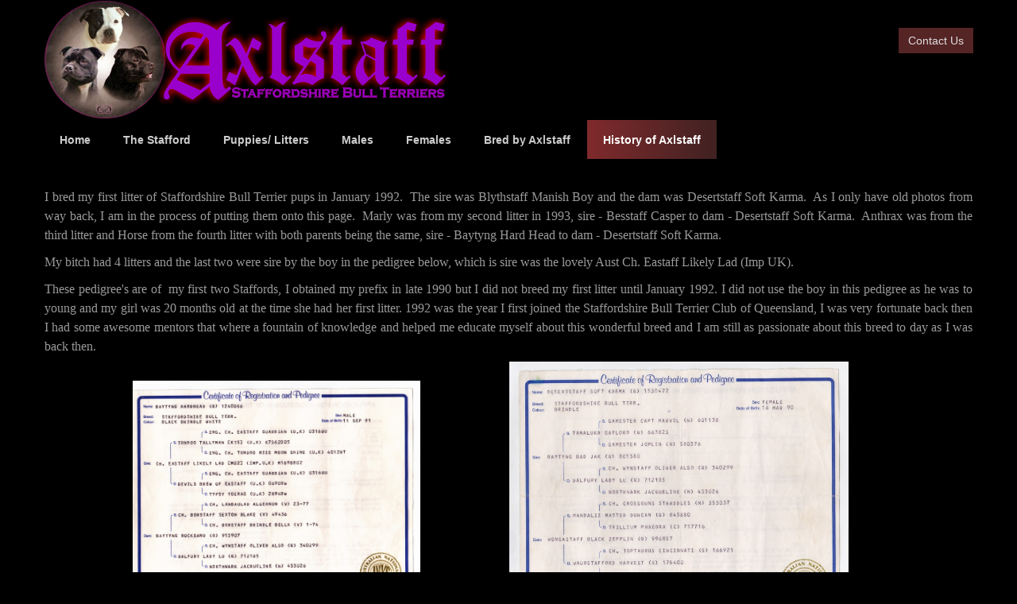

--- FILE ---
content_type: text/html; charset=utf-8
request_url: http://axlstaff.com/index.php/history-of-axlstaff
body_size: 5392
content:
<!DOCTYPE html>
<!-- jsn_tendo_free 3.1.0 -->
<html lang="" dir="ltr">
<head>
	<base href="http://axlstaff.com/index.php/history-of-axlstaff" />
	<meta http-equiv="content-type" content="text/html; charset=utf-8" />
	<meta name="author" content="Karen" />
	<meta name="description" content="Staffordshire Bull Terrier Breeder" />
	<meta name="generator" content="Joomla! - Open Source Content Management" />
	<title>History of Axlstaff</title>
	<link href="/templates/jsn_tendo_free/favicon.ico" rel="shortcut icon" type="image/vnd.microsoft.icon" />
	<link href="/components/com_imageshow/assets/css/style.css" rel="stylesheet" type="text/css" />
	<link href="/media/jui/css/bootstrap.min.css?8807686c40dd69a55de5eb6964b4f23a" rel="stylesheet" type="text/css" />
	<link href="/media/jui/css/bootstrap-responsive.min.css?8807686c40dd69a55de5eb6964b4f23a" rel="stylesheet" type="text/css" />
	<link href="/media/jui/css/bootstrap-extended.css?8807686c40dd69a55de5eb6964b4f23a" rel="stylesheet" type="text/css" />
	<link href="/plugins/system/jsntplframework/assets/3rd-party/bootstrap/css/bootstrap-frontend.min.css" rel="stylesheet" type="text/css" />
	<link href="/templates/system/css/system.css" rel="stylesheet" type="text/css" />
	<link href="/templates/system/css/general.css" rel="stylesheet" type="text/css" />
	<link href="/templates/jsn_tendo_free/css/template.css" rel="stylesheet" type="text/css" />
	<link href="/templates/jsn_tendo_free/css/colors/red.css" rel="stylesheet" type="text/css" />
	<link href="/templates/jsn_tendo_free/css/styles/business.css" rel="stylesheet" type="text/css" />
	<link href="/media/system/css/modal.css?8807686c40dd69a55de5eb6964b4f23a" rel="stylesheet" type="text/css" />
	<link href="/plugins/system/pagebuilder/assets/3rd-party/bootstrap3/css/bootstrap.min.css" rel="stylesheet" type="text/css" />
	<link href="/plugins/system/pagebuilder/assets/css/pagebuilder.css" rel="stylesheet" type="text/css" />
	<link href="/plugins/system/pagebuilder/assets/css/jsn-gui-frontend.css" rel="stylesheet" type="text/css" />
	<link href="/plugins/system/pagebuilder/assets/css/front_end.css" rel="stylesheet" type="text/css" />
	<link href="/plugins/system/pagebuilder/assets/css/front_end_responsive.css" rel="stylesheet" type="text/css" />
	<style type="text/css">
.fullwidth {
	width: 100% !important;
}


	#jsn-page {
		min-width: 1170px;
	}
	#jsn-pos-topbar,
	#jsn-header,
	#jsn-menu_inner1,
	#jsn-content-top,
	#jsn-content-bottom,
	#jsn-content,
	#jsn-promo,
	#jsn-pos-content-top,
	#jsn-pos-content-bottom,
	.why-choose,
	.counting-stat,
	.ready-purchase,
	#demo-aboutus-inner,
	#jsn-article,
	#jsn-footer {
		width: 1170px;
		margin: 0 auto;
	}
	</style>
	<script type="application/json" class="joomla-script-options new">{"csrf.token":"3b1b83b51c035d39a8974827b45a4666","system.paths":{"root":"","base":""}}</script>
	<script src="/media/jui/js/jquery.min.js?8807686c40dd69a55de5eb6964b4f23a" type="text/javascript"></script>
	<script src="/media/jui/js/jquery-noconflict.js?8807686c40dd69a55de5eb6964b4f23a" type="text/javascript"></script>
	<script src="/media/jui/js/jquery-migrate.min.js?8807686c40dd69a55de5eb6964b4f23a" type="text/javascript"></script>
	<script src="/media/jui/js/bootstrap.min.js?8807686c40dd69a55de5eb6964b4f23a" type="text/javascript"></script>
	<script src="/media/system/js/caption.js?8807686c40dd69a55de5eb6964b4f23a" type="text/javascript"></script>
	<script src="/media/system/js/mootools-core.js?8807686c40dd69a55de5eb6964b4f23a" type="text/javascript"></script>
	<script src="/media/system/js/core.js?8807686c40dd69a55de5eb6964b4f23a" type="text/javascript"></script>
	<script src="/media/system/js/mootools-more.js?8807686c40dd69a55de5eb6964b4f23a" type="text/javascript"></script>
	<script src="/plugins/system/jsntplframework/assets/joomlashine/js/noconflict.js" type="text/javascript"></script>
	<script src="/plugins/system/jsntplframework/assets/joomlashine/js/utils.js" type="text/javascript"></script>
	<script src="/templates/jsn_tendo_free/js/jsn_template.js" type="text/javascript"></script>
	<script src="/media/system/js/modal.js?8807686c40dd69a55de5eb6964b4f23a" type="text/javascript"></script>
	<script src="/plugins/system/pagebuilder/assets/js/joomlashine.noconflict.js" type="text/javascript"></script>
	<script src="/plugins/system/pagebuilder/assets/3rd-party/bootstrap3/js/bootstrap.min.js" type="text/javascript"></script>
	<script type="text/javascript">
jQuery(function($){ $(".dropdown-toggle").dropdown(); });jQuery(window).on('load',  function() {
				new JCaption('img.caption');
			});
				JSNTemplate.initTemplate({
					templatePrefix			: "jsn_tendo_free_",
					templatePath			: "/templates/jsn_tendo_free",
					enableRTL				: 0,
					enableGotopLink			: 1,
					enableMobile			: 0,
					enableMobileMenuSticky	: 1,
					enableDesktopMenuSticky	: 0,
					responsiveLayout		: [],
					mobileMenuEffect		: ""
				});
			
					window.addEvent("domready", JSNUtils.setDesktopOnMobile);
				
		jQuery(function($) {
			SqueezeBox.initialize({});
			initSqueezeBox();
			$(document).on('subform-row-add', initSqueezeBox);

			function initSqueezeBox(event, container)
			{
				SqueezeBox.assign($(container || document).find('a.modal').get(), {
					parse: 'rel'
				});
			}
		});

		window.jModalClose = function () {
			SqueezeBox.close();
		};

		// Add extra modal close functionality for tinyMCE-based editors
		document.onreadystatechange = function () {
			if (document.readyState == 'interactive' && typeof tinyMCE != 'undefined' && tinyMCE)
			{
				if (typeof window.jModalClose_no_tinyMCE === 'undefined')
				{
					window.jModalClose_no_tinyMCE = typeof(jModalClose) == 'function'  ?  jModalClose  :  false;

					jModalClose = function () {
						if (window.jModalClose_no_tinyMCE) window.jModalClose_no_tinyMCE.apply(this, arguments);
						tinyMCE.activeEditor.windowManager.close();
					};
				}

				if (typeof window.SqueezeBoxClose_no_tinyMCE === 'undefined')
				{
					if (typeof(SqueezeBox) == 'undefined')  SqueezeBox = {};
					window.SqueezeBoxClose_no_tinyMCE = typeof(SqueezeBox.close) == 'function'  ?  SqueezeBox.close  :  false;

					SqueezeBox.close = function () {
						if (window.SqueezeBoxClose_no_tinyMCE)  window.SqueezeBoxClose_no_tinyMCE.apply(this, arguments);
						tinyMCE.activeEditor.windowManager.close();
					};
				}
			}
		};
		
	</script>

</head>
<body id="jsn-master" class="jsn-textstyle-business jsn-color-red jsn-direction-ltr jsn-desktop jsn-joomla-30  jsn-com-content jsn-view-article jsn-itemid-1890">
<div id="jsn-master_inner">
		<div id="jsn-page">
			<div id="jsn-header">
			<div id="jsn-logo" class="pull-left">
			<a href="/index.php" title=""><img src="/templates/jsn_tendo_free/images/colors/red/logo.png" alt="" id="jsn-logo-desktop" /></a>			</div>
			<div id="jsn-headerright" class="pull-right">
							<div id="jsn-pos-top" class="pull-left">
					<div class=" jsn-modulecontainer"><div class="jsn-modulecontainer_inner"><div class="jsn-modulecontent">
<ul class="menu-topmenu">
<li  class="first last"><a  href="/index.php/contact-us" >
	<span>
		Contact Us	</span>
</a></li></ul><div class="clearbreak"></div></div></div></div>
					<div class="clearbreak"></div>
				</div>
						</div>
			<div class="clearbreak"></div>
		</div>
					<div id="jsn-menu"><div id="jsn-menu_inner"><div id="jsn-menu_inner1">
							<div id="jsn-pos-mainmenu">
					<div class=" jsn-modulecontainer"><div class="jsn-modulecontainer_inner"><div class="jsn-modulecontent">
<ul class="menu-mainmenu">
<li  class="first"><a  href="/index.php" title="Start here..." >
	<span>
		<span class="jsn-menutitle">Home</span><span class="jsn-menudescription">Start here...</span>	</span>
</a></li><li  class="parent">	<a  href="/index.php/history-of-axlstaff" >
		<span>
		The Stafford		</span>
	</a>
	<ul><li  class="first"><a  href="/index.php/the-stafford/breed-standard" >
	<span>
		Breed Standard	</span>
</a></li><li ><a  href="/index.php/the-stafford/history" >
	<span>
		History	</span>
</a></li><li  class="last"><a  href="/index.php/the-stafford/health" >
	<span>
		Health	</span>
</a></li></ul></li><li  class="parent">	<a  href="/" >
		<span>
		Puppies/ Litters		</span>
	</a>
	<ul><li  class="first"><a  href="/index.php/puppies-litters/current-puppies" >
	<span>
		Current Puppies	</span>
</a></li><li  class="last"><a  href="/index.php/puppies-litters/puppy-enquiry-form" >
	<span>
		Puppy Enquiry Form	</span>
</a></li></ul></li><li  class="parent">	<a  href="/" >
		<span>
		Males		</span>
	</a>
	<ul><li  class="first"><a  href="/index.php/males/axlstaff-the-devils-justis-zeke" >
	<span>
		Ch. Axlstaff The Devils Justis "Zeke" 	</span>
</a></li><li ><a  href="/index.php/males/axlstaff-gomez-gomez" >
	<span>
		Axlstaff Gomez " Gomez" 	</span>
</a></li><li ><a  href="/index.php/males/axlstaff-tartan-warrior-jed" >
	<span>
		Axlstaff Tartan Warrior "Jed" 	</span>
</a></li><li  class="last"><a  href="/index.php/males/gr-ch-devils-and-fairies-flash-of-the-blade-mr-flash" >
	<span>
		Gr Ch. Devils And Fairies Flash Of The Blade "Mr Flash"	</span>
</a></li></ul></li><li  class="parent">	<a  href="/" >
		<span>
		Females		</span>
	</a>
	<ul><li  class="first"><a  href="/index.php/females/axlstaff-fuel-to-the-fire-mai" >
	<span>
		Axlstaff Fuel To The Fire "Mai"	</span>
</a></li><li ><a  href="/index.php/females/axlstaff-justalilbitwicked-elva" >
	<span>
		Axlstaff Justalilbitwicked "Elva"	</span>
</a></li><li ><a  href="/index.php/females/axlstaff-justalilpatience-adalita" >
	<span>
		Axlstaff Justalilpatience "Adalita"	</span>
</a></li><li ><a  href="/index.php/females/neut-ch-axlstaff-white-chapel-mist-dottie" >
	<span>
		Neut. Ch. Axlstaff White Chapel Mist "Dotti"	</span>
</a></li><li ><a  href="/index.php/females/axlstaff-sweetchild-o-mine-honey" >
	<span>
		Axlstaff Sweet Child O Mine "Honey" 	</span>
</a></li><li ><a  href="/index.php/females/axlstaff-flash-ov-grafitti-luna" >
	<span>
		Axlstaff Flash Ov Grafitti "Luna"	</span>
</a></li><li ><a  href="/index.php/females/axlstaff-grafitti-girl-jazzi" >
	<span>
		Axlstaff Grafitti Girl "Jazzi"	</span>
</a></li><li ><a  href="/index.php/females/axlstaff-dragstrip-girl-holley" >
	<span>
		Axlstaff Dragstrip Girl "Holley"	</span>
</a></li><li  class="last"><a  href="/index.php/females/axlstaff-ziggy-starburst-ziggy" >
	<span>
		Axlstaff Ziggy Starburst "Ziggy" 	</span>
</a></li></ul></li><li ><a  href="/index.php/bred-by-axlstaff" >
	<span>
		Bred by Axlstaff	</span>
</a></li><li  class="current active last"><a class="current" href="/index.php/history-of-axlstaff" >
	<span>
		History of Axlstaff	</span>
</a></li></ul><div class="clearbreak"></div></div></div></div>
				</div>
			            <div class="clearbreak"></div>
			</div></div></div>
				<div id="jsn-body">
					<div id="jsn-content" class="">
				<div id="jsn-content_inner"><div id="jsn-content_inner1"><div id="jsn-content_inner2"><div id="jsn-content_inner3"><div id="jsn-content_inner4" class="row-fluid">
						<div id="jsn-maincontent" class="span12 order1  row-fluid"><div id="jsn-maincontent_inner">
								<div id="jsn-centercol" class="span12 order1 ">
							<div id="jsn-centercol_inner">
									<div id="jsn-mainbody-content" class=" jsn-hasmainbody">
											<div id="jsn-mainbody">
										<div id="system-message-container">
	</div>

										<div class="item-page" itemscope itemtype="http://schema.org/Article">	
	<meta itemscope itemprop="mainEntityOfPage" itemType="https://schema.org/WebPage" itemid="https://google.com/article" content=""/>
	<meta itemprop="inLanguage" content="en-GB" />
					
		
								<div itemprop="articleBody">
		<table style="width: 100%; margin-left: auto; margin-right: auto;">
<tbody>
<tr>
<td colspan="2">
<p style="text-align: justify;"><span style="font-size: 12pt; font-family: georgia, palatino, serif;">I bred my first litter of Staffordshire Bull Terrier pups in January 1992.  The sire was Blythstaff Manish Boy and the dam was Desertstaff Soft Karma.  As I only have old photos from way back, I am in the process of putting them onto this page.  Marly was from my second litter in 1993, sire - Besstaff Casper to dam - Desertstaff Soft Karma.  </span><span style="font-size: 12pt; font-family: georgia, palatino, serif;">Anthrax was from the third litter and Horse from the fourth litter with both parents being the same, sire - Baytyng Hard Head to dam - Desertstaff Soft Karma.</span></p>
<p style="text-align: justify;"><span style="font-size: 12pt; font-family: georgia, palatino, serif;">My bitch had 4 litters and the last two were sire by the boy in the pedigree below, which is sire was the lovely Aust Ch. Eastaff Likely Lad (Imp UK).</span></p>
<p style="text-align: justify;"><span style="font-size: 12pt; font-family: georgia, palatino, serif;">These pedigree's are of  my first two Staffords, I obtained my prefix in late 1990 but I did not breed my first litter until January 1992. I did not use the boy in this pedigree as he was to young and my girl was 20 months old at the time she had her first litter. 1992 was the year I first joined the Staffordshire Bull Terrier Club of Queensland, I was very fortunate back then I had some awesome mentors that where a fountain of knowledge and helped me educate myself about this wonderful breed and I am still as passionate about this breed to day as I was back then.</span></p>
</td>
</tr>
<tr>
<td style="text-align: center;"><span style="font-size: 12pt; font-family: georgia, palatino, serif;"><a href="/images/History/Baytyng.jpg" target="_blank" rel="noopener noreferrer"><img src="/images/History/Baytyng.jpg" width="362" height="300" /></a></span></td>
<td><span style="font-size: 12pt; font-family: georgia, palatino, serif;"><a href="/images/History/Desertstaff.jpg" target="_blank" rel="noopener noreferrer"><img src="/images/History/Desertstaff.jpg" alt="" width="427" height="350" /></a></span></td>
</tr>
<tr>
<td colspan="2">
<div style="text-align: justify;"><span style="font-size: 12pt; font-family: georgia, palatino, serif;">My first two Staffords I had the pleasure of owning, my bitch I got in 1990 and my dog in 1991. </span></div>
<div style="text-align: justify;"><span style="font-size: 12pt; font-family: georgia, palatino, serif;">I loved these dogs with all my heart and still miss them today, sometimes it makes me wonder "what was my life like before staffords?".......... Incomplete </span></div>
</td>
</tr>
<tr>
<td style="text-align: center;" colspan="2"><span style="font-size: 12pt; font-family: georgia, palatino, serif;"><img src="/images/History/FirstStaffords.jpg" alt="" width="646" height="500" /></span></td>
</tr>
<tr>
<td style="text-align: justify;" colspan="2"><span style="font-size: 12pt; font-family: georgia, palatino, serif;">Unfortunately I only have a few photos of the dogs that I bred, Horse was entered in shows as a pup and won his classes and also won in his group classes, but did not continue his show career into  adulthood as  his owner had other commitments. But most of all he and my other babies became awesome companions for there new owners, I guess I was lucky to get the photo's I did because back then we all kept in touch by hand writing letters and sending photos in the post that was the way the new owners kept in touch, I will try and gather some more photo's soon.</span></td>
</tr>
<tr>
<td style="text-align: center;">My first litter 08/01/1992</td>
<td style="text-align: center;">Marley, who was loved so much right up to 2 months short of his 17th birthday R.I.P. - 2nd litter</td>
</tr>
<tr>
<td style="width: 50%; text-align: center;"><img src="/images/History/811992.jpg" alt="" width="350" height="248" /></td>
<td style="text-align: center;"><img src="/images/History/Marley.jpg" alt="" width="350" height="234" /></td>
</tr>
<tr>
<td style="text-align: center;">Axlstaff Anthrax born  (third litter)  </td>
<td style="text-align: center;">Axlstaff Horse born (fourth litter 1995)</td>
</tr>
<tr>
<td style="text-align: center;"><img src="/images/History/Anthrax.jpg" alt="" width="350" height="322" /></td>
<td style="text-align: center;"><img src="/images/History/Horse.jpg" alt="" width="198" height="318" /></td>
</tr>
<tr>
<td style="text-align: center;" colspan="2"><b><i>"May all these wonderful dogs R.I.P. They have crossed over the Rainbow bridge to greener pastures and running with mum and dad once again"</i></b></td>
</tr>
</tbody>
</table>
<p> </p>
<p> </p>
<p> </p>	</div>

	
					</div>


									</div>
									</div>
		        				</div></div> <!-- end centercol -->
        					</div>
				</div>
						</div></div></div></div></div>
			</div>
				</div>
					<div id="jsn-footer">
				<div id="jsn-footermodules" class="jsn-modulescontainer jsn-modulescontainer1"><div id="jsn-pos-footermodules" class="row-fluid">
								<div id="jsn-pos-footer" class="span12">
						<div class=" jsn-modulecontainer"><div class="jsn-modulecontainer_inner"><div class="jsn-modulecontent">
<div class="jsn-mod-custom">
	<p>Copyright 2019 - Axlstaff Staffords.  No images or information from this website is to be used/ shared/ saved without permission from Axlstaff Staffords.</p></div><div class="clearbreak"></div></div></div></div>
					</div>
								<div class="clearbreak"></div>
				</div></div>
			</div>
			</div>
	<div id="jsn-brand">
		JSN Tendo template designed by <a href="http://www.joomlashine.com" target="_blank" title="Free Hi-Quality Joomla Templates on JoomlaShine">JoomlaShine.com</a>
	</div>

</div>
</body>
</html>

--- FILE ---
content_type: text/css
request_url: http://axlstaff.com/templates/jsn_tendo_free/css/template.css
body_size: 14821
content:
/**
* @author    JoomlaShine.com http://www.joomlashine.com
* @copyright Copyright (C) 2008 - 2011 JoomlaShine.com. All rights reserved.
* @license   JoomlaShine.com Proprietary License
*/
/* ============================== DEFAULT HTML ============================== */
/* =============== DEFAULT HTML - GENERAL STYLES =============== */
html, body {
	line-height: 1.5;
	margin: 0;
	padding: 0;
	overflow: inherit !important;
}
body {
	font-size: 80%;
	font-family: Arial, Helvetica, sans-serif;
}
/* =============== DEFAULT HTML - TEXT STYLES =============== */
p, pre, blockquote, form, dl, ul, ol, fieldset, address, table {
	padding: 0;
	margin: 10px 0;
}
p:first-child,
blockquote:first-child,
form:first-child,
dl:first-child,
ul:first-child,
ol:first-child,
fieldset:first-child,
address:first-child,
table:first-child {
	margin-top: 5px;
}
p:last-child,
blockquote:last-child,
form:last-child,
dl:last-child,
ul:last-child,
ol:last-child,
fieldset:last-child,
address:last-child,
table:last-child {
	margin-bottom: 5px;
}
fieldset {
	padding: 10px;
}
.jsn-joomla-30 fieldset {
	padding: 0;
	margin: 0;
}
small {
	font-size: .85em;
}
sup {
	bottom: 0.3em;
	font-size: .8em;
	position: relative;
	vertical-align: baseline;
}
sup em {
	color: red;
}
acronym, abbr {
	cursor: help;
	letter-spacing: 1px;
	border-bottom: 1px dashed;
}
pre {
	padding: 1em;
	background: #191919;
	border-left: 5px solid #333333;
	font-family: "Courier New",Courier,monospace;
}
blockquote {
	min-height: 45px;
	font-style: italic;
	padding-left: 60px;
	background: url(../images/icons/icon-text-blockquote.png) no-repeat top left;
}
blockquote p {
	font-size: 1em;
	line-height: inherit;
}
/* =============== DEFAULT HTML - HEADING STYLES =============== */
h1 {
	color: #dedede;
	font-size: 1.6em;
}
h2 {
	color: #dedede;
	font-size: 1.5em;
}
h3 {
	color: #dedede;
	font-size: 1.4em;
}
h4 {
	color: #dedede;
	font-size: 1.2em;
}
h5, h6 {
	color: #dedede;
	font-size: 1em;
}
h1, h2, h3, h4, h5, h6 {
	margin: 0.5em 0;
	font-weight: normal;
}
/* =============== DEFAULT HTML - LINK STYLES =============== */
a {
	outline: none;
	text-decoration: none;
}
a:hover {
	text-decoration: underline;
}
a:active {
	text-decoration: none;
}
a img {
	border: none;
}
/* =============== DEFAULT HTML - LIST STYLES =============== */
ul li {
	padding: 0;
	margin: 0.3em 0 0.3em 1.6em;
}
ol li {
	padding: 0;
	margin: 0.3em 0 0.3em 2em;
}
/* ============================== LAYOUT ============================== */
/* =============== LAYOUT - GENERAL LAYOUT =============== */
.clearafter:after {
	height: 0;
	clear: both;
	content: ".";
	display: block;
	visibility: hidden;
}
.clearbreak {
	clear: both;
}
div.jsn-modulecontainer {
	margin-top: 20px;
}
div.jsn-modulecontainer:first-child,
div.jsn-horizontallayout div.jsn-modulecontainer {
	margin-top: 0;
}
div.jsn-modulescontainer {
	padding: 5px;
	box-sizing: border-box;
	-moz-box-sizing: border-box;
	-webkit-box-sizing: border-box;
}
div.jsn-modulescontainer div.jsn-modulecontainer_inner {
	margin: 10px;
}
div.jsn-modulescontainer5.jsn-horizontallayout div.jsn-modulecontainer {
	width: 23.404255319148934%;
	margin-left: 2.127659574468085%;
}
div.jsn-modulescontainer5.jsn-horizontallayout div.jsn-modulecontainer:first-child {
	margin-left: 0;
}
div.jsn-modulescontainer5.jsn-horizontallayout div.jsn-modulecontainer:last-child {
	margin-left: 0;
	margin-top: 2.127659574468085%;
	clear: left;
}
/* =============== LAYOUT - OVERALL PAGE =============== */
#jsn-master {
	background: #000;
}
#jsn-master_inner {
	background: center top no-repeat;
}
#jsn-page {
	color: #999;
	overflow: hidden;
}
#jsn-header,
#jsn-menu_inner1,
#jsn-content-top,
#jsn-content-bottom,
#jsn-content,
#jsn-promo,
#jsn-pos-content-bottom,
.why-choose,
.counting-stat,
.ready-purchase,
#demo-aboutus-inner,
#jsn-footer {
	width: 1170px;
	margin: 0 auto;
}
/* ----- STICKLEFT / STICKRIGHT ----- */
div[id*=jsn-pos-stick-] {
	position: fixed;
	z-index: 888888;
}
div[id*=jsn-pos-stick-left] {
	left: 0;
}
div[id*=jsn-pos-stick-right] {
	right: 0;
}
#jsn-pos-stick-leftmiddle,
#jsn-pos-stick-rightmiddle {
	visibility: hidden;
}
#jsn-pos-stick-leftbottom,
#jsn-pos-stick-rightbottom {
	bottom: 0;
}
/* =============== LAYOUT - TOPBAR AREA =============== */
#jsn-topbar {
	background-color: #282828;
	padding: 5px 0;
}
#jsn-pos-topbar {
	color: #ffffff;
	margin: 0 auto;
	width: 960px;
}
#jsn-pos-topbar a {
	color: #ffffff;
}
#jsn-pos-topbar .jsn-modulecontainer {
	float: right;
}
/* =============== LAYOUT - LAYOUT CHANGING =============== */
/* ----- PROMO AREA ----- */
#jsn-content-top.jsn-haspromoright.jsn-haspromoleft #jsn-promo_inner3.row-fluid  #jsn-pos-promo.order1 + #jsn-pos-promo-left.order3 .jsn-modulecontainer,
#jsn-content-top.jsn-haspromoright.jsn-haspromoleft #jsn-promo_inner3.row-fluid  #jsn-pos-promo-left.order2 #jsn-pos-promo-right.order3 .jsn-modulecontainer,
#jsn-content-top.jsn-haspromoright.jsn-haspromoleft #jsn-promo_inner3.row-fluid  #jsn-pos-promo-left.order2[class*="offset-"] .jsn-modulecontainer,
#jsn-content-top.jsn-haspromoright.jsn-haspromoleft #jsn-promo_inner3.row-fluid  #jsn-pos-promo-left.order1 + #jsn-pos-promo-right.order2 .jsn-modulecontainer,
#jsn-content-top.jsn-haspromoright.jsn-haspromoleft #jsn-promo_inner3.row-fluid  #jsn-pos-promo-left.order2 + #jsn-pos-promo-right.order3 .jsn-modulecontainer {
    margin-left: -5px;
    margin-right: 0;
}
#jsn-content-top.jsn-haspromoright.jsn-haspromoleft #jsn-promo_inner3.row-fluid #jsn-pos-promo-right.order2 .jsn-modulecontainer,
#jsn-content-top.jsn-haspromoright.jsn-haspromoleft #jsn-promo_inner3.row-fluid #jsn-pos-promo-left.order2 .jsn-modulecontainer,
#jsn-content-top.jsn-haspromoright.jsn-haspromoleft #jsn-promo_inner3.row-fluid #jsn-pos-promo:not(.order2) + #jsn-pos-promo-right.order1[class*="offset-"] .jsn-modulecontainer,
#jsn-content-top.jsn-haspromoright.jsn-haspromoleft #jsn-promo_inner3.row-fluid #jsn-pos-promo-left.order2 + #jsn-pos-promo-right.order1 .jsn-modulecontainer,
#jsn-content-top.jsn-haspromoright.jsn-haspromoleft #jsn-promo_inner3.row-fluid #jsn-pos-promo:not(.order2) + #jsn-pos-promo-left.order1 .jsn-modulecontainer {
    margin-right: -5px;
    margin-left: 0;
}
#jsn-content-top.jsn-haspromoright.jsn-haspromoleft #jsn-promo_inner3.row-fluid #jsn-pos-promo.span1[class*="order"] > div {
    margin: 0 -33.3333%;
}
#jsn-content-top.jsn-haspromoright.jsn-haspromoleft #jsn-promo_inner3.row-fluid #jsn-pos-promo.span2[class*="order"] > div {
    margin: 0 -14.2857%;
}
#jsn-content-top.jsn-haspromoright.jsn-haspromoleft #jsn-promo_inner3.row-fluid #jsn-pos-promo.span3[class*="order"] > div {
    margin: 0 -9.0909%;
}
#jsn-content-top.jsn-haspromoright.jsn-haspromoleft #jsn-promo_inner3.row-fluid #jsn-pos-promo.span4[class*="order"] > div {
    margin: 0 -6.6667%;
}
#jsn-content-top.jsn-haspromoright.jsn-haspromoleft #jsn-promo_inner3.row-fluid #jsn-pos-promo.span5[class*="order"] > div {
    margin: 0 -5.2632%;
}
#jsn-content-top.jsn-haspromoright.jsn-haspromoleft #jsn-promo_inner3.row-fluid #jsn-pos-promo.span6[class*="order"] > div {
    margin: 0 -4.3478%;
}
#jsn-content-top.jsn-haspromoright.jsn-haspromoleft #jsn-promo_inner3.row-fluid #jsn-pos-promo.span7[class*="order"] > div {
    margin: 0 -3.7037%;
}
#jsn-content-top.jsn-haspromoright.jsn-haspromoleft #jsn-promo_inner3.row-fluid #jsn-pos-promo.span8[class*="order"] > div {
    margin: 0 -3.2258%;
}
#jsn-content-top.jsn-haspromoright #jsn-promo_inner3.row-fluid #jsn-pos-promo.span9 > div,
#jsn-content-top.jsn-haspromoleft #jsn-promo_inner3.row-fluid #jsn-pos-promo.span9.order1 > div,
#jsn-content-top.jsn-haspromoright.jsn-haspromoleft #jsn-promo_inner3.row-fluid #jsn-pos-promo.span9.order1 > div {
    margin: 0 -2.8571% 0 0;
}
#jsn-content-top.jsn-haspromoright #jsn-promo_inner3.row-fluid #jsn-pos-promo.span10 > div,
#jsn-content-top.jsn-haspromoleft #jsn-promo_inner3.row-fluid #jsn-pos-promo.span9.order10 > div,
#jsn-content-top.jsn-haspromoright.jsn-haspromoleft #jsn-promo_inner3.row-fluid #jsn-pos-promo.span10.order1 > div {
    margin: 0 -2.5641% 0 0;
}
#jsn-content-top.jsn-haspromoright #jsn-promo_inner3.row-fluid #jsn-pos-promo.span8 > div,
#jsn-content-top.jsn-haspromoleft #jsn-promo_inner3.row-fluid #jsn-pos-promo.span8.order1 > div,
#jsn-content-top.jsn-haspromoright.jsn-haspromoleft #jsn-promo_inner3.row-fluid #jsn-pos-promo.span8.order1 > div {
    margin: 0 -3.2258% 0 0;
}
#jsn-content-top.jsn-haspromoright #jsn-promo_inner3.row-fluid #jsn-pos-promo.span7 > div,
#jsn-content-top.jsn-haspromoleft #jsn-promo_inner3.row-fluid #jsn-pos-promo.span7.order1 > div,
#jsn-content-top.jsn-haspromoright.jsn-haspromoleft #jsn-promo_inner3.row-fluid #jsn-pos-promo.span7.order1 > div {
    margin: 0 -3.7037% 0 0;
}
#jsn-content-top.jsn-haspromoright #jsn-promo_inner3.row-fluid #jsn-pos-promo.span6 > div,
#jsn-content-top.jsn-haspromoleft #jsn-promo_inner3.row-fluid #jsn-pos-promo.span6.order1 > div,
#jsn-content-top.jsn-haspromoright.jsn-haspromoleft #jsn-promo_inner3.row-fluid #jsn-pos-promo.span6.order1 > div {
    margin: 0 -4.3478% 0 0;
}
#jsn-content-top.jsn-haspromoright #jsn-promo_inner3.row-fluid #jsn-pos-promo.span5 > div,
#jsn-content-top.jsn-haspromoleft #jsn-promo_inner3.row-fluid #jsn-pos-promo.span5.order1 > div {
    margin: 0 -5.2632% 0 0;
}
#jsn-content-top.jsn-haspromoright #jsn-promo_inner3.row-fluid #jsn-pos-promo.span4 > div,
#jsn-content-top.jsn-haspromoleft #jsn-promo_inner3.row-fluid #jsn-pos-promo.span4.order1 > div,
#jsn-content-top.jsn-haspromoright.jsn-haspromoleft #jsn-promo_inner3.row-fluid #jsn-pos-promo.span4.order1 > div {
    margin: 0 -6.6667% 0 0;
}
#jsn-content-top.jsn-haspromoright #jsn-promo_inner3.row-fluid #jsn-pos-promo.span3 > div,
#jsn-content-top.jsn-haspromoleft #jsn-promo_inner3.row-fluid #jsn-pos-promo.span3.order1 > div,
#jsn-content-top.jsn-haspromoright.jsn-haspromoleft #jsn-promo_inner3.row-fluid #jsn-pos-promo.span3.order1 > div {
    margin: 0 -9.0909% 0 0;
}
#jsn-content-top.jsn-haspromoright #jsn-promo_inner3.row-fluid #jsn-pos-promo.span2 > div,
#jsn-content-top.jsn-haspromoleft #jsn-promo_inner3.row-fluid #jsn-pos-promo.span2.order1 > div,
#jsn-content-top.jsn-haspromoright.jsn-haspromoleft #jsn-promo_inner3.row-fluid #jsn-pos-promo.span2.order1 > div {
    margin: 0 -14.2857% 0 0;
}
#jsn-content-top.jsn-haspromoleft #jsn-promo_inner3.row-fluid #jsn-pos-promo.span9 > div,
#jsn-content-top.jsn-haspromoright #jsn-promo_inner3.row-fluid #jsn-pos-promo.span9.order2 > div,
#jsn-content-top.jsn-haspromoright.jsn-haspromoleft #jsn-promo_inner3.row-fluid #jsn-pos-promo.span9.order3 > div {
    margin: 0 0 0 -2.8571%;
}
#jsn-content-top.jsn-haspromoleft #jsn-promo_inner3.row-fluid #jsn-pos-promo.span10 > div,
#jsn-content-top.jsn-haspromoright #jsn-promo_inner3.row-fluid #jsn-pos-promo.span10.order2 > div,
#jsn-content-top.jsn-haspromoright.jsn-haspromoleft #jsn-promo_inner3.row-fluid #jsn-pos-promo.span10.order3 > div {
    margin: 0 0 0 -2.5641%;
}
#jsn-content-top.jsn-haspromoleft #jsn-promo_inner3.row-fluid #jsn-pos-promo.span8 > div,
#jsn-content-top.jsn-haspromoright #jsn-promo_inner3.row-fluid #jsn-pos-promo.span8.order2 > div,
#jsn-content-top.jsn-haspromoright.jsn-haspromoleft #jsn-promo_inner3.row-fluid #jsn-pos-promo.span8.order3 > div {
    margin: 0 0 0 -3.2258%;
}
#jsn-content-top.jsn-haspromoleft #jsn-promo_inner3.row-fluid #jsn-pos-promo.span7 > div,
#jsn-content-top.jsn-haspromoright #jsn-promo_inner3.row-fluid #jsn-pos-promo.span7.order2 > div,
#jsn-content-top.jsn-haspromoright.jsn-haspromoleft #jsn-promo_inner3.row-fluid #jsn-pos-promo.span7.order3 > div {
    margin: 0 0 0 -3.7037%;
}
#jsn-content-top.jsn-haspromoleft #jsn-promo_inner3.row-fluid #jsn-pos-promo.span6 > div,
#jsn-content-top.jsn-haspromoright #jsn-promo_inner3.row-fluid #jsn-pos-promo.span6.order2 > div,
#jsn-content-top.jsn-haspromoright.jsn-haspromoleft #jsn-promo_inner3.row-fluid #jsn-pos-promo.span6.order3 > div {
    margin: 0 0 0 -4.3478%;
}
#jsn-content-top.jsn-haspromoleft #jsn-promo_inner3.row-fluid #jsn-pos-promo.span5 > div,
#jsn-content-top.jsn-haspromoright #jsn-promo_inner3.row-fluid #jsn-pos-promo.span5.order2 > div,
#jsn-content-top.jsn-haspromoright.jsn-haspromoleft #jsn-promo_inner3.row-fluid #jsn-pos-promo.span5.order3 > div {
    margin: 0 0 0 -5.2632%;
}
#jsn-content-top.jsn-haspromoleft #jsn-promo_inner3.row-fluid #jsn-pos-promo.span4 > div,
#jsn-content-top.jsn-haspromoright #jsn-promo_inner3.row-fluid #jsn-pos-promo.span4.order2 > div,
#jsn-content-top.jsn-haspromoright.jsn-haspromoleft #jsn-promo_inner3.row-fluid #jsn-pos-promo.span4.order3 > div {
    margin: 0 0 0 -6.6667%;
}
#jsn-content-top.jsn-haspromoleft #jsn-promo_inner3.row-fluid #jsn-pos-promo.span3 > div,
#jsn-content-top.jsn-haspromoright #jsn-promo_inner3.row-fluid #jsn-pos-promo.span3.order2 > div,
#jsn-content-top.jsn-haspromoright.jsn-haspromoleft #jsn-promo_inner3.row-fluid #jsn-pos-promo.span3.order3 > div {
    margin: 0 0 0 -9.0909%;
}
#jsn-content-top.jsn-haspromoleft #jsn-promo_inner3.row-fluid #jsn-pos-promo.span2 > div,
#jsn-content-top.jsn-haspromoright #jsn-promo_inner3.row-fluid #jsn-pos-promo.span2.order2 > div,
#jsn-content-top.jsn-haspromoright.jsn-haspromoleft #jsn-promo_inner3.row-fluid #jsn-pos-promo.span2.order3 > div {
    margin: 0 0 0 -14.2857%;
}
.jsn-responsive #jsn-content-top.jsn-haspromoright.jsn-haspromoleft #jsn-promo_inner3.row-fluid #jsn-pos-promo.span1[class*="order"] > div {
    margin: 0 -42.8571%;
}
.jsn-responsive #jsn-content-top.jsn-haspromoright.jsn-haspromoleft #jsn-promo_inner3.row-fluid #jsn-pos-promo.span2[class*="order"] > div {
    margin: 0 -17.6471%;
}
.jsn-responsive #jsn-content-top.jsn-haspromoright.jsn-haspromoleft #jsn-promo_inner3.row-fluid #jsn-pos-promo.span3[class*="order"] > div {
    margin: 0 -11.1111%;
}
.jsn-responsive #jsn-content-top.jsn-haspromoright.jsn-haspromoleft #jsn-promo_inner3.row-fluid #jsn-pos-promo.span4[class*="order"] > div {
    margin: 0 -8.1081%;
}
.jsn-responsive #jsn-content-top.jsn-haspromoright.jsn-haspromoleft #jsn-promo_inner3.row-fluid #jsn-pos-promo.span5[class*="order"] > div {
    margin: 0 -6.383%;
}
.jsn-responsive #jsn-content-top.jsn-haspromoright.jsn-haspromoleft #jsn-promo_inner3.row-fluid #jsn-pos-promo.span6[class*="order"] > div {
    margin: 0 -5.2632%;
}
.jsn-responsive #jsn-content-top.jsn-haspromoright.jsn-haspromoleft #jsn-promo_inner3.row-fluid #jsn-pos-promo.span7[class*="order"] > div {
    margin: 0 -4.4776%;
}
.jsn-responsive #jsn-content-top.jsn-haspromoright.jsn-haspromoleft #jsn-promo_inner3.row-fluid #jsn-pos-promo.span8[class*="order"] > div {
    margin: 0 -3.8961%;
}
.jsn-responsive #jsn-content-top.jsn-haspromoright #jsn-promo_inner3.row-fluid #jsn-pos-promo.span9 > div,
.jsn-responsive #jsn-content-top.jsn-haspromoleft #jsn-promo_inner3.row-fluid #jsn-pos-promo.span9.order1 > div,
.jsn-responsive #jsn-content-top.jsn-haspromoright.jsn-haspromoleft #jsn-promo_inner3.row-fluid #jsn-pos-promo.span9.order1 > div {
    margin: 0 -3.4483% 0 0;
}
.jsn-responsive #jsn-content-top.jsn-haspromoright #jsn-promo_inner3.row-fluid #jsn-pos-promo.span10 > div,
.jsn-responsive #jsn-content-top.jsn-haspromoleft #jsn-promo_inner3.row-fluid #jsn-pos-promo.span9.order10 > div,
.jsn-responsive #jsn-content-top.jsn-haspromoright.jsn-haspromoleft #jsn-promo_inner3.row-fluid #jsn-pos-promo.span10.order1 > div {
    margin: 0 -3.0928% 0 0;
}
.jsn-responsive #jsn-content-top.jsn-haspromoright #jsn-promo_inner3.row-fluid #jsn-pos-promo.span8 > div,
.jsn-responsive #jsn-content-top.jsn-haspromoleft #jsn-promo_inner3.row-fluid #jsn-pos-promo.span8.order1 > div,
.jsn-responsive #jsn-content-top.jsn-haspromoright.jsn-haspromoleft #jsn-promo_inner3.row-fluid #jsn-pos-promo.span8.order1 > div {
    margin: 0 -3.8961% 0 0;
}
.jsn-responsive #jsn-content-top.jsn-haspromoright #jsn-promo_inner3.row-fluid #jsn-pos-promo.span7 > div,
.jsn-responsive #jsn-content-top.jsn-haspromoleft #jsn-promo_inner3.row-fluid #jsn-pos-promo.span7.order1 > div,
.jsn-responsive #jsn-content-top.jsn-haspromoright.jsn-haspromoleft #jsn-promo_inner3.row-fluid #jsn-pos-promo.span7.order1 > div {
    margin: 0 -4.4776% 0 0;
}
.jsn-responsive #jsn-content-top.jsn-haspromoright #jsn-promo_inner3.row-fluid #jsn-pos-promo.span6 > div,
.jsn-responsive #jsn-content-top.jsn-haspromoleft #jsn-promo_inner3.row-fluid #jsn-pos-promo.span6.order1 > div,
.jsn-responsive #jsn-content-top.jsn-haspromoright.jsn-haspromoleft #jsn-promo_inner3.row-fluid #jsn-pos-promo.span6.order1 > div {
    margin: 0 -5.2632% 0 0;
}
.jsn-responsive #jsn-content-top.jsn-haspromoright #jsn-promo_inner3.row-fluid #jsn-pos-promo.span5 > div,
.jsn-responsive #jsn-content-top.jsn-haspromoleft #jsn-promo_inner3.row-fluid #jsn-pos-promo.span5.order1 > div {
    margin: 0 -6.383% 0 0;
}
.jsn-responsive #jsn-content-top.jsn-haspromoright #jsn-promo_inner3.row-fluid #jsn-pos-promo.span4 > div,
.jsn-responsive #jsn-content-top.jsn-haspromoleft #jsn-promo_inner3.row-fluid #jsn-pos-promo.span4.order1 > div,
.jsn-responsive #jsn-content-top.jsn-haspromoright.jsn-haspromoleft #jsn-promo_inner3.row-fluid #jsn-pos-promo.span4.order1 > div {
    margin: 0 -8.1081% 0 0;
}
.jsn-responsive #jsn-content-top.jsn-haspromoright #jsn-promo_inner3.row-fluid #jsn-pos-promo.span3 > div,
.jsn-responsive #jsn-content-top.jsn-haspromoleft #jsn-promo_inner3.row-fluid #jsn-pos-promo.span3.order1 > div,
.jsn-responsive #jsn-content-top.jsn-haspromoright.jsn-haspromoleft #jsn-promo_inner3.row-fluid #jsn-pos-promo.span3.order1 > div {
    margin: 0 -11.1111% 0 0;
}
.jsn-responsive #jsn-content-top.jsn-haspromoright #jsn-promo_inner3.row-fluid #jsn-pos-promo.span2 > div,
.jsn-responsive #jsn-content-top.jsn-haspromoleft #jsn-promo_inner3.row-fluid #jsn-pos-promo.span2.order1 > div,
.jsn-responsive #jsn-content-top.jsn-haspromoright.jsn-haspromoleft #jsn-promo_inner3.row-fluid #jsn-pos-promo.span2.order1 > div {
    margin: 0 -17.6471% 0 0;
}
.jsn-responsive #jsn-content-top.jsn-haspromoleft #jsn-promo_inner3.row-fluid #jsn-pos-promo.span9 > div,
.jsn-responsive #jsn-content-top.jsn-haspromoright #jsn-promo_inner3.row-fluid #jsn-pos-promo.span9.order2 > div,
.jsn-responsive #jsn-content-top.jsn-haspromoright.jsn-haspromoleft #jsn-promo_inner3.row-fluid #jsn-pos-promo.span9.order3 > div {
    margin: 0 0 0 -3.4483%;
}
.jsn-responsive #jsn-content-top.jsn-haspromoleft #jsn-promo_inner3.row-fluid #jsn-pos-promo.span10 > div,
.jsn-responsive #jsn-content-top.jsn-haspromoright #jsn-promo_inner3.row-fluid #jsn-pos-promo.span10.order2 > div,
.jsn-responsive #jsn-content-top.jsn-haspromoright.jsn-haspromoleft #jsn-promo_inner3.row-fluid #jsn-pos-promo.span10.order3 > div {
    margin: 0 0 0 -3.0928%;
}
.jsn-responsive #jsn-content-top.jsn-haspromoleft #jsn-promo_inner3.row-fluid #jsn-pos-promo.span8 > div,
.jsn-responsive #jsn-content-top.jsn-haspromoright #jsn-promo_inner3.row-fluid #jsn-pos-promo.span8.order2 > div,
.jsn-responsive #jsn-content-top.jsn-haspromoright.jsn-haspromoleft #jsn-promo_inner3.row-fluid #jsn-pos-promo.span8.order3 > div {
    margin: 0 0 0 -3.8961%;
}
.jsn-responsive #jsn-content-top.jsn-haspromoleft #jsn-promo_inner3.row-fluid #jsn-pos-promo.span7 > div,
.jsn-responsive #jsn-content-top.jsn-haspromoright #jsn-promo_inner3.row-fluid #jsn-pos-promo.span7.order2 > div,
.jsn-responsive #jsn-content-top.jsn-haspromoright.jsn-haspromoleft #jsn-promo_inner3.row-fluid #jsn-pos-promo.span7.order3 > div {
    margin: 0 0 0 -4.4776%;
}
.jsn-responsive #jsn-content-top.jsn-haspromoleft #jsn-promo_inner3.row-fluid #jsn-pos-promo.span6 > div,
.jsn-responsive #jsn-content-top.jsn-haspromoright #jsn-promo_inner3.row-fluid #jsn-pos-promo.span6.order2 > div,
.jsn-responsive #jsn-content-top.jsn-haspromoright.jsn-haspromoleft #jsn-promo_inner3.row-fluid #jsn-pos-promo.span6.order3 > div {
    margin: 0 0 0 -5.2632%;
}
.jsn-responsive #jsn-content-top.jsn-haspromoleft #jsn-promo_inner3.row-fluid #jsn-pos-promo.span5 > div,
.jsn-responsive #jsn-content-top.jsn-haspromoright #jsn-promo_inner3.row-fluid #jsn-pos-promo.span5.order2 > div,
.jsn-responsive #jsn-content-top.jsn-haspromoright.jsn-haspromoleft #jsn-promo_inner3.row-fluid #jsn-pos-promo.span5.order3 > div {
    margin: 0 0 0 -6.383%;
}
.jsn-responsive #jsn-content-top.jsn-haspromoleft #jsn-promo_inner3.row-fluid #jsn-pos-promo.span4 > div,
.jsn-responsive #jsn-content-top.jsn-haspromoright #jsn-promo_inner3.row-fluid #jsn-pos-promo.span4.order2 > div,
.jsn-responsive #jsn-content-top.jsn-haspromoright.jsn-haspromoleft #jsn-promo_inner3.row-fluid #jsn-pos-promo.span4.order3 > div {
    margin: 0 0 0 -8.1081%;
}
.jsn-responsive #jsn-content-top.jsn-haspromoleft #jsn-promo_inner3.row-fluid #jsn-pos-promo.span3 > div,
.jsn-responsive #jsn-content-top.jsn-haspromoright #jsn-promo_inner3.row-fluid #jsn-pos-promo.span3.order2 > div,
.jsn-responsive #jsn-content-top.jsn-haspromoright.jsn-haspromoleft #jsn-promo_inner3.row-fluid #jsn-pos-promo.span3.order3 > div {
    margin: 0 0 0 -11.1111%;
}
.jsn-responsive #jsn-content-top.jsn-haspromoleft #jsn-promo_inner3.row-fluid #jsn-pos-promo.span2 > div,
.jsn-responsive #jsn-content-top.jsn-haspromoright #jsn-promo_inner3.row-fluid #jsn-pos-promo.span2.order2 > div,
.jsn-responsive #jsn-content-top.jsn-haspromoright.jsn-haspromoleft #jsn-promo_inner3.row-fluid #jsn-pos-promo.span2.order3 > div {
    margin: 0 0 0 -17.6471%;
}
/* ----- Maincontent Area ----- */
#jsn-content.jsn-hasleft.jsn-hasright #jsn-content_inner2.jsn-flip #jsn-leftsidecontent.order2 > div,
#jsn-content.jsn-hasleft.jsn-hasright #jsn-content_inner2.jsn-flip #jsn-rightsidecontent.order2 > div {
	margin-left: -15px;
}
#jsn-content.jsn-hasright.jsn-hasleft #jsn-content_inner.jsn-flip #jsn-rightsidecontent.order2 > div,
#jsn-content.jsn-hasright.jsn-hasleft #jsn-content_inner.jsn-flip #jsn-leftsidecontent.order2 > div {
	margin-right: -15px;
}
#jsn-content.jsn-hasleft.jsn-hasright #jsn-maincontent #jsn-maincontent_inner {
	margin-left: -8px;
	margin-right: -8px;
}
#jsn-content.jsn-hasright #jsn-maincontent_inner,
#jsn-content.jsn-hasleft.jsn-hasright #jsn-maincontent.order1 #jsn-maincontent_inner {
	margin-right: -8px;
	margin-left: 0;
}
#jsn-content.jsn-hasleft #jsn-maincontent:not([class*="order1"]) #jsn-maincontent_inner,
#jsn-content.jsn-hasleft.jsn-hasright #jsn-maincontent.order3 #jsn-maincontent_inner,
#jsn-content.jsn-hasright .order2 #jsn-maincontent_inner,
#jsn-content.jsn-hasleft.jsn-hasright #jsn-maincontent.order3 #jsn-maincontent_inner {
	margin-left: -8px;
	margin-right: 0;
}
#jsn-maincontent.span12[class*="order"],
#jsn-content.jsn-hasleft.jsn-hasright #jsn-maincontent.order2 {
	padding: 0;
}
/* ----- Component Area ----- */
#jsn-content.jsn-hasinnerleft:not([class*="jsn-hasinnerright"]) #jsn-maincontent.span12 #jsn-centercol {
	padding-right: 15px;
}
#jsn-content.jsn-hasinnerright:not([class*="jsn-hasinnerleft"]) #jsn-maincontent.span12 #jsn-centercol {
	padding-left: 15px;
}
#jsn-content.jsn-hasinnerleft.jsn-hasinnerright #jsn-maincontent.span12 #jsn-centercol {
	padding: 0;
}
/* =============== LAYOUT - HEADER AREA =============== */
#jsn-logo a {
	line-height: 100%;
	display: inline-block;
}
#jsn-headerright {
	padding: 30px 0;
}
#jsn-pos-top form {
	margin: 0;
}
#jsn-pos-top div.jsn-modulecontainer {
	float: left;
	margin: 0 0 0 20px;
}
#jsn-pos-top div.jsn-modulecontainer:first-child {
	margin-left: 0;
}
/* =============== LAYOUT - MENU AREA =============== */
#jsn-menu {
	min-height: 50px;
	margin-bottom: 20px;
	position: relative;
	z-index: 999;
}
#jsn-menu_inner1 {
	margin: 0 auto;
	position: relative;
}
#jsn-pos-mainmenu {
	float: left;
	margin-top: 1px;
}
#jsn-pos-toolbar {
	float: right;
}
#jsn-pos-toolbar div.jsn-modulecontainer {
	float: right;
	margin-left: 10px;
}
#jsn-pos-toolbar form {
	margin: 0;
}
/* =============== LAYOUT - CONTENT TOP AREA =============== */
#jsn-content-top #jsn-promo,
#jsn-promo #jsn-pos-promo,
#jsn-promo #jsn-pos-promo-left,
#jsn-promo #jsn-pos-promo-right,
#jsn-promo_inner,
#jsn-promo_inner1,
#jsn-promo_inner2,
#jsn-promo_inner3 {
	position: relative;
	margin-top: -20px;
}
#jsn-promo {
	overflow: hidden;
	margin-bottom: 20px;
}
#jsn-pos-promo-left_inner,
#jsn-pos-promo-right_inner {
	padding: 15px;
}
#jsn-pos-content-top {
	margin-bottom: 20px;
}
/* =============== LAYOUT - CONTENT AREA =============== */
#jsn-content,
[id*="jsn-content_inner"],
#jsn-maincontent,
#jsn-centercol,
#jsn-pos-innerleft,
#jsn-pos-innerright,
#jsn-leftsidecontent,
#jsn-rightsidecontent {
	position: relative;
}
#jsn-content {
	overflow: hidden;
	margin-bottom: 20px;
}
#jsn-maincontent_inner {
	margin-top: 5px;
}
#jsn-leftsidecontent_inner,
#jsn-content_inner2.jsn-flip #jsn-rightsidecontent_inner {
	margin: 5px 15px 0 0;
}
#jsn-content_inner.jsn-flip #jsn-leftsidecontent_inner,
#jsn-rightsidecontent_inner {
	margin: 5px 0 0 15px;
}
#jsn-leftsidecontent,
#jsn-rightsidecontent {
	z-index: 87;
}
#jsn-pos-breadcrumbs {
	padding: 0 0 6px;
	margin-bottom: 15px;
	border-bottom: 1px solid #595959;
}
#jsn-pos-user-top,
#jsn-usermodules1,
#jsn-pos-mainbody-top {
	margin-bottom: 15px;
	padding: 0 0 15px;
	background-position: left bottom;
}
#jsn-pos-user-bottom,
#jsn-pos-banner,
#jsn-usermodules2,
#jsn-pos-mainbody-bottom {
	margin-top: 15px;
	padding: 15px 0 0 0;
	background-position: left top;
}
#jsn-usermodules1 > div,
#jsn-usermodules2 > div {
	margin: 0 -10px;
}
#jsn-pos-banner {
	margin: 0 auto;
	padding: 20px 0;
	text-align: center;
}
/* =============== LAYOUT - CONTENT BOTTOM AREA =============== */
#jsn-content-bottom {
	z-index: 86;
	margin-top: 20px;
	padding-top: 20px;
	position: relative;
	background-position: left top;
}
#jsn-pos-content-bottom {
	margin-bottom: 20px;
	background-color: #191919;
}
#jsn-usermodules3 {
	margin: 0 -15px 20px -15px;
}
/* =============== LAYOUT - FOOTER AREA =============== */
#jsn-footer {
	font-size: 0.9em;
	background-position: left top;
}
#jsn-footermodules {
	margin: 0 -10px;
	padding: 10px 0;
}
#jsn-footer a {
	text-decoration: none;
}
#jsn-footer a:hover {
	text-decoration: underline;
}
#jsn-pos-bottom {
	text-align: right;
}
#jsn-brand {
	padding: 10px 0;
	display: block;
	text-align: center;
	color: #000000;
}
#jsn-brand a {
	padding: 2px;
}
#jsn-brand a:hover {
	color: #fff;
	text-decoration: none;
	background: #9F2D30;
}
/* ============================== TYPOGRAPHY ============================== */
/* =============== TYPOGRAPHY - GENERAL TYPOGRAPHY =============== */
.hd {
	display: none;
}
/* ----- PREDEFINED CONTENT ALIGN ----- */
.align-left {
	float: left;
}
.align-center {
	margin-left: auto;
	margin-right: auto;
}
.align-right {
	float: right;
}
.margin-left {
	margin-left: 1em;
	margin-right: 0;
}
.margin-right {
	margin-left: 0;
	margin-right: 1em;
}
.content-left {
	text-align: left;
}
.content-center {
	text-align: center;
}
.content-right {
	text-align: right;
}
/* =============== TYPOGRAPHY - CONTENT COLUMMNS =============== */
div.grid-layout2 div.grid-col {
	float: left;
	width: 49.95%;
}
div.grid-layout3 div.grid-col {
	float: left;
	width: 33.3%;
}
div.grid-layout4 div.grid-col {
	float: left;
	width: 24.96%;
}
div.grid-layout5 div.grid-col {
	float: left;
	width: 19.98%;
}
div.grid-layout6 div.grid-col {
	float: left;
	width: 16.65%;
}
div.grid-layout div.grid-col div.grid-col_inner {
	margin-right: 10px;
}
div.grid-layout div.grid-lastcol div.grid-col_inner {
	margin-right: 0;
}
/* =============== TYPOGRAPHY - TEXT STYLES =============== */
.text-box {
	padding: .8em;
	border: 1px solid #e5e5e5;
}
.text-box-highlight {
	padding: .8em;
	border: 1px solid transparent;
}
.text-box-highlight:hover {
	border-color: #333;
	background-color: #191919;
}
.text-highlight {
	color: #333333;
	padding: .2em .5em;
	background: #FFFFAA;
}
.text-highlight.highlight-green {
	color: #fff;
	background: #48691b;
}
.text-highlight.highlight-light {
	color: #000;
	background: #e5e5e5;
}
.text-highlight.highlight-dark {
	color: #dedede;
	background: #333333;
}
.text-dropcap p:first-child:first-letter,
p.text-dropcap:first-child:first-letter {
	color: #999;
	font: 4em/.8em "Times New Roman", Times, serif;
	float: left;
}
.text-size-small {
	font-size: 0.9em;
}
.text-size-medium {
	font-size: 1em;
}
.text-size-large {
	font-size: 1.1em;
}
.text-size-xlarge {
	font-size: 1.2em;
}
.text-size-xxlarge {
	font-size: 1.3em;
}
hr.line-solid {}
/* ----- ACTION LINK ----- */
.link-action {
	font-weight: bold;
	padding: 1px 2px;
	text-decoration: none;
}
.link-action:hover {
	color: #ffffff;
	text-decoration: none;
}
/* ----- HIGHLIGHT LINK ----- */
.link-highlight {
	color: #999999;
	font-weight: bold;
	display: block;
	padding: 5px;
	border: 1px solid transparent;
}
.link-highlight:hover {
	border-color: #333;
	text-decoration: none;
	background-color: #191919;
}
/* ----- TOOLTIPS LINK ----- */
a.link-tooltip {
	position: relative;
}
a.link-tooltip:hover {
	z-index: 25;
}
a.link-tooltip span {
	display: none;
	position: absolute;
	top: 10px;
	left: 10px;
}
a.link-tooltip:hover span {
	display: block;
}
/* =============== TYPOGRAPHY - LIST STYLES =============== */
/* ----- ARROW LIST ----- */
ul.list-arrow {
	list-style: none;
}
ul.list-arrow li {
	margin-left: 0;
	padding-left: 16px;
	position: relative;
	display: block;
}
ul.list-arrow li:after {
	content: '';
	height: 0;
	position: absolute;
	width: 0;
	border: 0.34em solid transparent;
	left: 5px;
	top: 4px;
}
ul.list-arrow.arrow-red li:after {
	border-left-color: #AE0000;
}
ul.list-arrow.arrow-blue li:after {
	border-left-color:#0060BF;
}
ul.list-arrow.arrow-green li:after {
	border-left-color: #3AA655;
}
/* =============== TYPOGRAPHY - IMAGES STYLES =============== */
img.image-left {
	float: left;
	margin: 0.5em 1em 0.5em 0;
}
img.image-right {
	float: right;
	margin: 0.5em 0.5em 0.5em 1em;
}
img.image-border {
	padding: 3px;
	border: 1px solid #666666;
}
img.image-margin {
	margin: .5em;
}
/* ============================== MENU ============================== */
/* =============== MENU - GENERAL =============== */
/* ----- RICH MENU STYLE ----- */
.jsn-menutitle,
.jsn-menudescription {
	display: block;
}
.jsn-menudescription {
	font-size: 0.9em;
	font-weight: normal;
}
/* =============== MENU - MAIN MENU =============== */
/* ----- GENERAL ----- */
div.jsn-modulecontainer ul.menu-mainmenu {
	margin: 0;
	padding: 0;
	clear: both;
}
div.jsn-modulecontainer ul.menu-mainmenu li {
	margin: 0;
	padding: 0;
	float: left;
	position: relative;
	list-style-type: none;
}
div.jsn-modulecontainer ul.menu-mainmenu > li {
	margin-right: 1px;
}
div.jsn-modulecontainer ul.menu-mainmenu li a {
	display: block;
	cursor: pointer;
	padding: 8px 10px;
}
div.jsn-modulecontainer ul.menu-mainmenu > li > a {
	color: #ccc;
	font-size: 1.1em;
	font-weight: bold;
	padding: 15px 20px 14px;
}
div.jsn-modulecontainer ul.menu-mainmenu li > a > span {
	display: block;
}
/* ----- RICH MENU STYLE ----- */
div.jsn-modulecontainer ul.menu-mainmenu li a span.jsn-menudescription {
	display: none;
}
div.jsn-modulecontainer ul.menu-mainmenu.menu-richmenu > li > a {
	padding: 5px 15px;
}
div.jsn-modulecontainer ul.menu-mainmenu.menu-richmenu li a span.jsn-menudescription {
	color: #aaa;
	display: block;
}
div.jsn-modulecontainer ul.menu-mainmenu.menu-richmenu > li > a.jsn-nodescription {
	padding: 7px 12px 24px;
}
/* ----- 1st LEVEL ----- */
div.jsn-modulecontainer ul.menu-mainmenu ul {
	margin: 0;
	padding: 0;
	width: 200px;
	left: -999em;
	position: absolute;
}
div.jsn-modulecontainer ul.menu-mainmenu ul li {
	width: 200px;
}
div.jsn-modulecontainer ul.menu-mainmenu ul li a {
	font-size: 1em;
}
div.jsn-modulecontainer ul.menu-mainmenu ul ul {
	top: 0;
	margin-left: 199px;
}
/* ----- PARENT ITEMS / ADD ARROW TO ITEMS HAVE SUBLEVEL ----- */
div.jsn-modulecontainer ul.menu-mainmenu ul li.parent > a {
	padding-right: 16px;
	background: url(../images/icons/icon-arrow-white.png) 98% center no-repeat;
}
/* ----- HOVER STATE ----- */
div.jsn-modulecontainer ul.menu-mainmenu li:hover > a {
	color: #fff;
	text-decoration: none;
}
/* ----- ACTIVE STATE ----- */
div.jsn-modulecontainer ul.menu-mainmenu li.active > a {
	color: #fff;
	font-weight: bold;
}
/* ----- ROLLOVER STATE / DISPLAY SUB-MENU OF SELECTED MENU ITEM ----- */
div.jsn-modulecontainer ul.menu-mainmenu li:hover > ul {
	left: auto;
	right: auto;
}
/* =============== MENU - TREE MENU =============== */
/* ----- GENERAL ----- */
div.jsn-modulecontainer ul.menu-treemenu,
div.jsn-modulecontainer ul.menu-treemenu ul {
	margin: 0;
	padding: 0;
	list-style: none;
}
div.jsn-modulecontainer ul.menu-treemenu li {
	margin: 0;
	padding: 0;
	position: relative;
}
div.jsn-modulecontainer ul.menu-treemenu li a {
	padding: 8px;
	display: block;
	color: #ccc;
	cursor: pointer;
	text-decoration: none;
}
div.jsn-modulecontainer ul.menu-treemenu > li > a {
	font-size: 1.1em;
	padding: 10px;
}
div[class*="richbox-"] div.jsn-modulecontainer ul.menu-treemenu li a {
	color: #b9b9b9;
}
ul.menu-treemenu li a span {
	display: block;
}
ul.menu-treemenu li > a > span {
	padding-left: 18px;
	background: url(../images/icons/icons-base.png) left -341px no-repeat;
}
/* ----- CUSTOM MODULE STYLE ----- */
div[class*="richbox-"] ul.menu-treemenu {
	background: none;
	margin: -10px;
}
div[class*="lightbox-"] ul.menu-treemenu {
	background: none;
	margin: -10px 0;
}
div[class*="solid-"] ul.menu-treemenu {
	margin: 0 -10px;
}
/* ----- RICH MENU STYLE ----- */
div.jsn-modulecontainer ul.menu-treemenu li a span.jsn-menudescription {
	display: none;
}
div.jsn-modulecontainer ul.menu-treemenu.menu-richmenu li a span.jsn-menudescription {
	display: block;
	color: #999999;
}
/* ---------- NORMAL STATE ---------- */
div.jsn-modulecontainer ul.menu-treemenu ul li {
	margin: 0;
}
div.jsn-modulecontainer ul.menu-treemenu ul li a {
	padding-left: 25px;
}
div.jsn-modulecontainer ul.menu-treemenu ul ul li a {
	padding-left: 40px;
}
div.jsn-modulecontainer ul.menu-treemenu ul ul ul li a {
	padding-left: 55px;
}
div.jsn-modulecontainer ul.menu-treemenu ul ul ul ul li a {
	padding-left: 70px;
}
div.jsn-modulecontainer ul.menu-treemenu ul ul ul ul ul li a {
	padding-left: 85px;
}
/* ----- ACTIVE STATE ----- */
div.jsn-modulecontainer ul.menu-treemenu li.active > a {
	color: #FFF;
	font-weight: bold;
}
/* ----- CURRENT / HOVER STATE ----- */
div.jsn-modulecontainer ul.menu-treemenu li a:hover,
div.jsn-modulecontainer ul.menu-treemenu li a.current {
	color: #FFF;
}
/* =============== MENU - DIV MENU =============== */
ul.menu-divmenu {
	margin: 0;
	padding: 0;
	float: left;
	list-style: none;
}
ul.menu-divmenu:after {
	height: 0;
	clear: both;
	content: ".";
	display: block;
	visibility: hidden;
}
ul.menu-divmenu li {
	margin: 0;
	padding: 0 0.8em;
	float: left;
	display: inline;
	border-right: 1px solid #666666;
}
ul.menu-divmenu li.first {
	padding-left: 0;
}
ul.menu-divmenu li.last {
	border-right-width: 0;
}
/* =============== MENU - TOP MENU =============== */
ul.menu-topmenu {
	margin: 5px 0;
	padding: 0;
	list-style: none;
}
ul.menu-topmenu li {
	padding: 0;
	margin: 0 0 0 10px;
	display: inline-block;
}
ul.menu-topmenu li a {
	display: block;
	color: #DEDEDE;
	font-size: 1.1em;
	padding: 6px 12px;
}
ul.menu-topmenu li a:hover {
	color: #fff;
	text-decoration: none;
}
ul.menu-topmenu li a span {
	display: block;
}
/* ============================== MODULE STYLES ============================== */
h3.jsn-moduletitle {
	color: #dedede;
	margin: 0 0 10px;
	font-size: 1.3em;
}
h3.jsn-moduletitle span {
	display: block;
}
h3.jsn-moduletitle span.jsn-moduleicon {
	line-height: 24px;
}
/* =============== MODULE STYLES - MODULE BOXES =============== */
/* ----- MODULE RICHBOX ----- */
div[class*="richbox-"] h3.jsn-moduletitle {
	padding-bottom: 6px;
	margin-bottom: 5px;
	border-bottom: 1px solid;
}
div[class*="richbox-"] div.jsn-modulecontent {
	padding: 10px;
	background-color: #252525;
}
div.richbox-1 h3.jsn-moduletitle {
	border-color: #595959;
	color: #DEDEDE;
}
/* ----- MODULE SOLID ----- */
div[class*="solid-"] div.jsn-modulecontainer_inner {
	padding: 10px 12px;
}
/* ============================== JOOMLA! DEFAULT EXTENSIONS ============================== */
/* =============== PAGEBREAK - TABS STYLE =============== */
dl.tabs {
	float: left;
	margin-bottom: -1px;
}
dl.tabs dt.tabs {
	float: left;
	margin-left: 3px;
	padding: 4px 10px;
	background-color: #191919;
	border-top: 1px solid #333;
	border-left: 1px solid #333;
	border-right: 1px solid #333;
}
dl.tabs dt:hover {
	background-color: #191919;
}
dl.tabs dt.open {
	background-color: #000;
	border-bottom: 1px solid #000;
}
dl.tabs dt.tabs h3 {
	margin: 0;
	font-size: 1.1em;
}
dl.tabs dt.tabs h3 a {
	color: #666;
	font-weight: normal;
}
dl.tabs dt.open h3 a,
dl.tabs dt.tabs h3 a:hover {
	color: #fff;
	text-decoration: none;
}
dl.tabs dt.open h3 a {
	font-weight: bold;
}
div.current dd.tabs {
	margin: 0;
	padding: 10px;
	clear: both;
	border: 1px solid #333;
	background-color: #000;
}
/* =============== PAGEBREAK - SLIDERS STYLE =============== */
div.panel {
	border: 1px solid #333;
	margin-bottom: 10px;
}
div.panel h3.title {
	margin: 0;
	cursor: pointer;
	font-size: 1.1em;
	padding: 8px 10px;
	border-bottom: 1px solid #333;
}
div.panel h3.title:hover,
div.panel h3.pane-toggler-down {
	background-color: #191919;
}
div.panel h3.title a {
	color: #666;
}
div.panel h3.title a:hover {
	text-decoration: none;
}
div.panel h3.pane-toggler-down {
	border-bottom: none;
}
div.panel h3.pane-toggler-down a {
	color: #fff;
}
div.panel div.content > div,
div.panel div.content > p {
	margin: 15px;
}
/* =============== JOOMLA! EXTENSIONS - GENERAL =============== */
/* ----- HEADING ----- */
.contentheading,
.componentheading,
.subheading {
	margin-top: 0;
	font-size: 1.6em;
	font-weight: normal;
}
table.contentpaneopen {
	width: 100%;
}
/* ----- FORM ----- */
.jsn-formbuttons {
	text-align: center;
	padding-top: .45em;
}
table.paramlist td {
	padding: .3em;
}
table.paramlist td.paramlist_key {
	width: 150px;
}
.inputbox {
	border: 1px solid #d0d0d0;
	background-color: #fafafa;
	padding: 2px 4px;
	min-height: 22px;
}
.inputbox:active, .inputbox:focus {
	border-color: #b5b5b5;
	background-color: #f2f2f2;
}
select.inputbox {
	padding: 2px;
}
#jsn-page .button {
	display: inline-block;
	*display: inline;
	padding: 4px 10px;
	margin: 0 0 2px;
	font-size: 13px;
	line-height: 18px;
	*line-height: 20px;
	color: #eee;
	text-align: center;
	text-shadow: 1px 1px 1px rgba(0, 0, 0, 0.8);
	vertical-align: middle;
	cursor: pointer;
	background-color: #999;
}
.button:hover, .button:active {
	background-color: #777;
	color: #fff;
}
/* ----- TOOLTIPS ----- */
.jsn-joomla-25 .tip {
	float: left;
	background: #ffc;
	border: 1px solid #D4D5AA;
	padding: 5px;
	max-width: 200px;
	z-index: 88;
	position: relative;
}
.jsn-joomla-25 .tip-title {
	padding: 0;
	margin: 0;
	font-size: 100%;
	font-weight: bold;
	margin-top: -15px;
	padding-top: 15px;
	padding-bottom: 5px;
	background: url(../../system/images/selector-arrow.png) no-repeat;
}
.jsn-joomla-25 .tip-text {
	font-size: 100%;
	margin: 0;
}
/* ----- POP-UP / PRINT WINDOWS ----- */
body.contentpane {
	color: #000000;
	background: #FFFFFF;
}
body.contentpane div.com-content {
	padding: 1em;
}
/* =============== JOOMLA! EXTENSIONS - COM_CONTENT =============== */
/* ----- ARTICLE METADATA ----- */
.jsn-article-metadata {
	margin-bottom: 15px;
}
.jsn-article-metadata > span {
	padding-right: 10px;
	border-right: 1px solid #ccc;
	margin-right: 10px;
}
.jsn-article-metadata > span:last-child {
	padding-right: 0;
	margin-right: 0;
	border: none;
}
.article-info {
	margin: 0;
	font-size: 0.9em;
	float: left;
}
.article-info-term {
	display: none;
}
.archive .article-info dd,
.article-info dd {
	margin: 2px 0 0;
	line-height: 1.5;
}
/* ----- ARTICLE TOOLBAR ----- */
.jsn-article-toolbar {
	margin-bottom: 15px;
	background-color: #191919;
}
.jsn-article-toolbar .btn-group.pull-right {
	padding: 5px;
}
.jsn-article-toolbar dl {
	padding: 5px;
}
#article-index {
    float: right;
    margin: 0 0 1em 1em;
    background-color: #191919;
    border: 1px solid #333;
}
#article-index ul {
	margin: 0;
	list-style-type: none;
}
#article-index ul li {
	margin: 0;
	padding: 0.25em 0.6em;
}
/* ----- ARTICLE INFO ----- */
.jsn-article-info {
	padding: 10px;
}
.jsn-article-info p:first-child {
	margin-top: 0;
}
.jsn-article-info p:last-child {
	margin-bottom: 0;
}
.author,
.createdate,
.publishdate,
.hits {
	margin: 10px 0;
	color: #595959;
	font-size: 0.9em;
}
.author,
.createdate,
.publishdate {
	padding-left: 22px;
	background-image: url(../images/icons/icons-base.png);
	background-repeat: no-repeat;
}
.author {
	background-position: 0 0;
}
.createdate,
.publishdate {
	background-position: 0 -86px;
}
.modifydate {
	margin: 1em 0;
	text-align: right;
	color: #999999;
	font-style: italic;
}
/* ----- ARCHIVE ARTICLE  ----- */
div.archive .intro {
	clear: both;
}
/* ----- 2 BUTTON PRINT, EMAIL CONTAINER ----- */
ul.jsn-article-tools {
	margin: 10px;
	list-style: none;
}
ul.jsn-article-tools li {
	float: left;
	margin: 0 0 0 10px;
}
ul.jsn-article-tools li a {
	float: left;
	display: block;
	height: 16px;
	width: 16px;
	background: url(../images/icons/icons-base.png) left top no-repeat;
}
ul.jsn-article-tools li a.no-icon {
	background: none;
	width: auto;
	height: auto;
}
ul.jsn-article-tools li.jsn-article-icon-edit a {
	background: none;
}
ul.jsn-article-tools li a.jsn-article-print-button {
	background-position: 0 -430px;
}
ul.jsn-article-tools li a.jsn-article-email-button {
	background-position: 0 -516px;
}
ul.jsn-article-tools li a:hover {
	text-decoration: none;
}
.jsn-article-submit {
	margin-top: 0.8em;
}
.jsn-joomla-25 .item-title-entry .icon-edit,
.item-title-entry .jsn-icon-edit {
	display: inline-block;
}
/* ----- SUBMIT AN ARTICLE ----- */
.field-title {
	width: 120px;
	float: left;
}
.formelm, .formelm-area {
	margin: 10px 0;
	clear: both;
}
.formelm .fltlft {
	float: left;
}
.formelm label {
    display: inline-block;
    width: 25%;
    float: left;
}
/* ----- READ MORE ----- */
a.readon {
	color: #595959;
	padding: 3px 6px;
	background: #191919;
	border: 1px solid #333;
	display: inline-block;
}
a.readon:hover {
	color: #FFF;
	background: #333;
	text-decoration: none;
}
/* ----- TABLE OF CONTENT ----- */
table.contenttoc {
	margin: 0 0 1em 1em;
	border: 1px solid #D9D9D9;
	background: #f2f2f2;
	float: right;
}
table.contenttoc td {
	padding: .25em .6em;
}
/* PAGE LINK IN TOC */
a.toclink {
	font-size: .9em;
}
/* PAGE NUMBER SHOWING "PAGE 1 OF ..." UNDER TOC */
div.pagenavcounter {
	color: #595959;
	margin: .5em 0;
	font-size: .9em;
	font-weight: bold;
}
/* PAGE NAVIGATION */
div.pagenavbar div {
	color: #999999;
	font-weight: bold;
	font-size: .9em;
}
/* ----- SECTION / CATEGORY BLOG LAYOUT ----- */
/* SEPARATOR BETWEEN ARTICLES */
div.article_separator {
	height: 1em;
	clear: both;
}
div.row_separator {
	height: 1em;
	clear: both;
}
/* ARTICLE COLUMN CONTAINER */
.jsn-articlecols {
	float: left;
}
.jsn-articlecols .jsn-article {
	padding: 0 5px;
}
/* "MORE ARTICLES..." PANEL HEADING TEXT */
div.blog_more {
	padding: 10px 15px;
	margin: 0 0 1em 0;
	border: 1px solid #333;
	background-color: #191919;
}
/* PAGE PAGINATION */
ul.pagenav,
div.pagination ul {
	list-style-type: none;
}
ul.pagenav {
	text-align: center;
}
ul.pagenav li,
div.pagination ul li {
	color: #999;
	margin: 0;
	display: inline-block;
	font-weight: bold;
}
div.pagination ul li {
	font-size: 0.9em;
}
ul.pagenav li a,
div.pagination ul li a {
	margin: 0 15px;
}
ul.jsn-pagination {
	list-style-type: none;
	text-transform: uppercase;
}
ul.jsn-pagination li {
	display: inline-block !important; /*override compression*/
	margin: 10px 2px;
}
ul.jsn-pagination li a,
ul.jsn-pagination li span {
	font-weight: bold;
	padding: 3px 8px;
	border: 1px solid #333;
	background-color: #191919;
	color: #999;
}
ul.jsn-pagination li span {
	background-color: transparent;
}
ul.jsn-pagination li a:hover {
	color: #FFF;
	text-decoration: none;
}
ul.jsn-pagination li.navigation-page span {
	border: none;
	padding: 4px 9px;
	color: #fff;
}
ul.jsn-pagination,
p.jsn-pageinfo {
	font-size: 0.9em;
	text-align: center;
	margin: 20px 0 10px 0;
}
/* BLOG PAGES NAV LINK */
a.pagenav {
	text-transform: uppercase;
}
/* ----- CATEGORY LIST LAYOUT ----- */
/* DESCRIPTION IN CONTENT TABLE AND COMPONENT PAGE */
.categories-list ul {
	list-style-type: none;
}
.cat-children ul dl dt,
.cat-children ul dl dd,
dl.article-count dt,
dl.article-count dd {
	display: inline;
}
.categories-list dl dt,
.categories-list dl dd {
	margin: 0;
	padding: 0;
	display: inline;
}
/* TABLE IN CATEGORY TABLE PAGE */
.sectiontableheader {
	padding: 5px 8px;
	font-weight: bold;
	font-size: 1.1em;
	color: #FFFFFF;
}
.sectiontableheader img {
	margin: 0;
	vertical-align: text-top;
}
.sectiontableheader a {
	color: #ffffff;
	text-decoration: underline;
}
.sectiontableheader a:hover {
	text-decoration: none;
}
/* TABLE FILTER */
.jsn-infofilter {
	text-align: right;
}
.jsn-titlefilter {
	float: left;
}
.archived-article-list .jsn-infofilter {
	text-align: left;
}
/* TABLE'S ROW */
tr.sectiontableentry1 td,
tr.sectiontableentry2 td {
	padding: 6px 8px;
	border-bottom: 1px solid #333;
}
tr.sectiontableentry2 td {
}
/* ----- SECTION LAYOUT ----- */
/* LINKS IN SECTION TABLE PAGE */
a.category {
	font-weight: bold;
}
/* =============== JOOMLA! EXTENSIONS - COM_CONTACT =============== */
/* ----- STANDARD CONTACT LAYOUT ----- */
div.com-contact .jsn-contact-image {
	float: right;
	margin: 10px 5px 0 0;
}
div.com-contact .contact-position {
	margin: 5px 0 0 0;
}
div.com-contact .contact-vcard {
	margin: 0 0 5px 0;
}
div.com-contact .jicons-icons {
	float: left;
}
div.com-contact .contact-address {
	margin-top: 5px;
}
div.com-contact .contact-address p {
	margin: 0;
	padding-left: 20px;
}
div.com-contact .contact-contactinfo p,
div.com-contact .contact-miscinfo p {
	margin: 5px 0;
}
div.com-contact .contact-contactinfo .jicons-icons,
div.com-contact .contact-miscinfo .jicons-icons {
	margin-right: 4px;
}
div.com-contact div.contact-form fieldset {
	padding: 0 10px;
}
div.com-contact div.contact-form dt {
	margin: 10px 0 5px 0;
}
div.com-contact div.contact-form dd {
	margin-left: 0;
}
div.com-contact .form-required {
	color: #EF593B;
	font-weight: bold;
	text-align: right;
}
div.com-contact div.contact-form fieldset {
	border: 1px solid #333333;
}
div.com-contact div.contact-form input,
div.com-contact div.contact-form textarea {
	color: #666;
	padding: 3px;
	border: 1px solid #333333;
	background-color: #191919;
}
/* =============== JOOMLA! EXTENSIONS - COM_SEARCH =============== */
div.com-search #searchForm .search-phrase {
	margin-left: 95px;
}
div.com-search #searchForm .search-range input,
div.com-search #searchForm .search-phrase input {
	margin: 0 0 0 5px;
	vertical-align: middle;
}
div.com-search #searchForm [class*="search-"] label,
div.com-search #searchForm .search-field-title {
	width: 100px;
	line-height: 21px;
	text-align: left;
	padding-right: 3px;
	display: inline-block;
}
div.com-search #searchForm .search-range label,
div.com-search #searchForm .search-phrase label {
	width: auto;
}
div.com-search #searchForm .search-ordering select {
	padding: 2px 0;
}
div.com-search #searchForm .search-range label {
	line-height: 21px;
}
/* =============== JOOMLA! EXTENSIONS - COM_FINDER =============== */
.collapse {
	overflow: hidden;
}
/* ----- KEYWORD GIGHLIGHT IN SEARCH RESULT ----- */
span.highlight {
	padding: .2em;
	background: #FFFFAA;
}
/* =============== JOOMLA! EXTENSIONS - COM_WEBLINK =============== */
table.jsn-infotable .description p {
	margin: 0;
}
table.jsn-infotable ul.actions {
	display: inline;
}
table.jsn-infotable ul.actions li {
	display: inline;
	margin: 0 0 0 5px;
}
#editor-xtd-buttons {
	float: left;
}
/* =============== JOOMLA! EXTENSIONS - COM_NEWSFEED =============== */
div.com-newsfeed td.jsn-table-column-name {
	font-weight: bold;
}
div.com-newsfeed table {
	width: 100%;
	border-collapse: collapse;
}
div.com-newsfeed td {
	border: 1px solid #ccc;
	padding: 10px 5px;
	border-top: none;
}
div.com-newsfeed th {
	background: #999;
	padding: 10px 5px;
	border: 1px solid #999;
	border-bottom: none;
}
div.com-newsfeed th a {
	color: #fff;
}
div.com-newsfeed td.item-num-art {
	text-align: center;
}
/* =============== JOOMLA! EXTENSIONS - COM_USER =============== */
/* ----- USER FORM LAYOUT ----- */
div.com-user div.default-login {
	width: 350px;
	margin: 0 auto;
	padding: 10px;
	background-color: #F4F4F4;
	border: 1px solid #E5E5E5;
}
.login-fields {
	margin: 10px 0;
}
.login-fields label {
	width: 9em;
	float: left;
}
/* ----- REGISTER FORM ----- */
.jsn-formRow {
	margin: 8px 0;
}
.jsn-formRow .jsn-formRow-lable {
	float: left;
	width: 170px;
}
/* =============== JOOMLA! EXTENSIONS - POPUP COMPONENT =============== */
#jsn-content-popup .com-content,
#jsn-content-popup #mailto-window {
	max-width: 1018px;
	margin: 1em auto;
}
#jsn-content-popup .com-content {
    padding-top: 0;
}
#mailto-window {
	padding: 15px;
	position: relative;
	background: #f5f5f5;
	border: solid 1px #ddd;
}
#mailto-window h2 {
	color: #000;
	padding: 3px 0;
	margin: 0 0 10px;
	font: bold 1.2em "Times New Roman", Times, serif;
}
#mailto-window label {
	width: 8em;
	display: inline-block;
}
#mailto-window .mailto-close {
	right: 0;
	top: 5px;
	background: none;
	position: absolute;
}
#mailto-window .mailto-close a {
	display: block;
	min-width: 25px;
	min-height: 25px;
	overflow: visible;
	background: url(../images/icons/icon-close.png) 0 0 no-repeat;
}
#mailto-window .mailto-close a span {
	top: -3000px;
	left: -3000px;
	display: inline;
	position: absolute;
}
#mailto-window .inputbox {
	padding: 3px;
	border: 1px solid #ccc;
	background: #FFF url(../images/backgrounds/popup-bg.png) repeat-x 0 0;
}
#mailto-window p {
    margin: 20px 0 8px 0;
}
#mailto-window button {
	cursor: pointer;
	margin:0 5px 0 0;
	padding: 3px 10px;
	border: 1px solid #ccc;
	font: bold 1em "Times New Roman", Times, serif;
	background-image:linear-gradient(-90deg,rgb(255,255,255) 0%,rgb(216,216,216) 100%);
	background-image:-moz-linear-gradient(-90deg,rgb(255,255,255) 0%,rgb(216,216,216) 100%); 
	background-image:-webkit-gradient(linear,50% 0%,50% 100%,color-stop(0, rgb(255,255,255)),color-stop(1, rgb(216,216,216)));
	background-image:-webkit-linear-gradient(-90deg,rgb(255,255,255) 0%,rgb(216,216,216) 100%);
	background-image:-o-linear-gradient(-90deg,rgb(255,255,255) 0%,rgb(216,216,216) 100%);
	background-image:-ms-linear-gradient(-90deg,rgb(255,255,255) 0%,rgb(216,216,216) 100%);
	-ms-filter:"progid:DXImageTransform.Microsoft.gradient(startColorstr=#ffffffff,endColorstr=#ffd8d8d8,GradientType=0)";
	filter:progid:DXImageTransform.Microsoft.gradient(startColorstr=#ffffffff,endColorstr=#ffd8d8d8,GradientType=0);
}
#mailto-window .formelm,
#mailto-window .formelm-area {
    clear: both;
    margin: 5px 0;
}
/* =============== JOOMLA! EXTENSIONS - SYSTEM MESSAGES =============== */
/* ----- SYSTEM STANDARD MESSAGES ----- */
#system-message {
	margin-bottom: 20px;
}
#system-message dd.message ul {
	text-indent: 0;
	padding-left: 40px;
	background: #c3d2e5 url(../../../media/system/images/notice-info.png) 4px center no-repeat;
}
#system-message ul li {
	margin-left: 0;
}
/* ----- SYSTEM ERROR MESSAGES ----- */
#system-message dd.error ul {
	background: #e6c0c0 url(../../../media/system/images/notice-alert.png) 4px center no-repeat;
}
/* ----- SYSTEM NOTICE MESSAGES ----- */
#system-message dd.notice ul {
	color: #cc0000;
	border-top: 3px solid #f0dc7e;
	border-bottom: 3px solid #f0dc7e;
	background: #efe7b8 url(../../../media/system/images/notice-note.png) 4px center no-repeat;
}
/* =============== JOOMLA! EXTENSIONS - MOD_BREADCRUMB =============== */
span.breadcrumbs {
	display: block;
	font-size: 1.2em;
}
span.breadcrumbs a,
span.breadcrumbs span {
	color: #999;
	padding-right: 22px;
	text-decoration: none;
	background: url(../images/icons/icon-arrow-white.png) right center no-repeat;
	margin-right: 5px;
}
span.breadcrumbs a:hover {
	text-decoration: underline;
}
span.breadcrumbs span.current {
	color: #dedede;
	background: none;
}
.breadcrumb {
	padding: 0;
	margin: 0;
	list-style: none;
	background: none;
	min-height: 18px\9;
}
.breadcrumb li {
	display: inline-block;
	*zoom: 1;
	text-shadow: none;
	margin: 0;
}
.breadcrumb li a,
.breadcrumb li span {
	color: #999;
}
.breadcrumb li span + span {
	font-weight: bold;
	color: #DEDEDE;
}
.breadcrumb li a,
.breadcrumb li span + span {
	display: inline-block;
}
.breadcrumb a,
.breadcrumb span {
	padding: 0 25px 0 0;
	padding: 0 30px 0 0\9;
	background: url("../images/icons/icon-arrow-white.png") 96% center no-repeat;
}
.breadcrumb > li > .divider {
	padding: 0 !important;
}
.breadcrumb .divider,
.breadcrumb li:last-child span {
	background: none;
}
.breadcrumb li.active:first-child span.divider {
	padding: 0 15px 0 0;
	background: none;
}
.breadcrumb .active {
	color: #DEDEDE;
}
/* =============== JOOMLA! EXTENSIONS - MOD_LOGIN =============== */
#form-login fieldset.input {
	border: none;
	padding: 0;
}
#form-login fieldset.input input.button {
	padding: 4px;
	border: none;
	cursor: pointer;
	background: #999;
}
#form-login div.button-wrapper {
	text-align: center;
	margin-top: 0.5em;
}
div.button-wrapper input.button {
	padding: 3px 10px;
	cursor: pointer;
}
#form-login [id*="form-login-"] {
	margin: 0 0 6px 0;
}
#form-login [id*="form-login-"] input {
	color: #999;
	background: #333;
	border: 1px solid #666;
}
/* =============== JOOMLA! EXTENSIONS - MOD_SEARCH =============== */
#jsn-pos-top div.search input#mod-search-searchword {
	padding: 2px 0 2px 25px;
	background: #FFF url(../images/icons/icons-base.png) 5px -168px no-repeat;
}
/* =============== JOOMLA! EXTENSIONS - MOD_NEWSFLASH =============== */
.jsn-mod-newsflash.jsn-horizontal-container .jsn-article {
	padding: 0 1em;
}
.jsn-mod-newsflash .contentheading {
	margin: 0 0 0.3em 0;
}
.jsn-mod-newsflash .article-separator {
	display: block;
    height: 0.5em;
}
/* ============================== JOOMLA! 3.x CORE COMPONENT LAYOUT ============================== */
.img-fulltext-left {
	float: left;
	margin-right: 20px;
	margin-bottom: 20px;
}
.img-intro-left {
	float: left;
	margin-right: 10px;
	margin-bottom: 10px;
}
.img-fulltext-right {
	float: right;
	margin-left: 20px;
	margin-bottom: 20px;
}
.img-intro-right {
	float: right;
	margin-left: 10px;
	margin-bottom: 10px;
}
.pull-right.collapsed .icon-minus,
.pull-right .icon-plus {
	display: none;
}
.pull-right .icon-minus,
.pull-right.collapsed .icon-plus {
	display: block;
}
/* ---------- OVERRIDE ----------- */
.jsn-joomla-30 blockquote {
	border-left: none;
}
.jsn-joomla-30 hr {
	margin: 0.5em 0;
}
.jsn-joomla-30 .form-horizontal .control-label {
	text-align: left;
}
.jsn-joomla-30 .calendar tbody td,
.jsn-joomla-30 .calendar tbody td.hilite,
.jsn-joomla-30 .calendar tbody td.selected {
    border: none;
    padding: 5px;
	text-align: center;
}
.jsn-joomla-30 .input-append .btn {
	padding: 7px 14px 6px;
	outline: none;
}
.jsn-joomla-30 label,
.jsn-joomla-30 input,
.jsn-joomla-30 button,
.jsn-joomla-30 select,
.jsn-joomla-30 textarea,
.jsn-joomla-30 .btn,
.jsn-joomla-30 .uneditable-input {
	font-size: 13px;
}
.jsn-joomla-30 .icon-location {
    background-position: -24px -73px;
}
.jsn-joomla-30 div.tooltip {
	background: none;
	border: none;
}
.jsn-joomla-30 #form-login-remember .control-label,
.jsn-joomla-30 #modlgn-remember {
	vertical-align: middle;
}
.jsn-joomla-30 .dropdown-menu li,
.jsn-joomla-30 .category li {
	margin: 0;
}
.jsn-joomla-30 .page-header {
    border-bottom: none;
	margin-bottom: 0;
}

/* ============================== CUSTOM CSS ============================== */
/* =============== GENERAL =============== */
.animation {
	-webkit-transition: all .3s linear;
    -moz-transition: all .3s linear;
    -ms-transition: all .3s linear;
    -o-transition: all .3s linear;
    transition: all .3s linear;
}
.jsn-demo-page #jsn-promo {
	background-color: #000;
}
#jsn-usermodules3 {
	padding-bottom: 0;
}
/* =============== MAIN MENU =============== */
.jsn-demo-page #jsn-menu_inner {
	background-color: #252525;
}
/* =============== SLIDER =============== */
.jsn-demo-page .jsn-gallery .galleria-info {
	z-index: 1 !important;
}

.jsn-demo-page .jsn-gallery .galleria-info .galleria-info-text {
    background: none repeat scroll 0 0 rgba(0, 0, 0, 0) !important;
    display: inline-block !important;
    margin-bottom: 100px;
    margin-left: 40px;
}

.jsn-demo-page .jsn-gallery .galleria-info .galleria-info-title {
    background: none repeat scroll 0 0 rgba(0, 0, 0, 0.8);
    color: #fff !important;
    font-size: 2.4em !important;
    margin: 0;
    padding: 10px 15px;
    text-transform: uppercase;
}

.jsn-demo-page .jsn-gallery .galleria-info .galleria-info-description {
	background: none repeat scroll 0 0 rgba(0, 0, 0, 0.5);
    color: #fff !important;
    font-size: 1.8em !important;
    padding: 5px 15px;
}

/* =============== 4 STATICBLOCK =============== */

.jsn-demo-page #jsn-content-top #jsn-pos-content-top {
	margin-bottom: 80px;
    margin-top: 60px;
}

.jsn-demo-page #jsn-content-top .jsn-modulecontainer_inner {
	margin: 0;
}

.jsn-demo-page .jsn-modulecontent .demo-content-top .desc > p {
    margin: 0;
    padding: 0 24px;
}

.jsn-demo-page  .jsn-modulecontent .demo-content-top:hover .desc > p {
	color: #fff;
}
.jsn-demo-page .jsn-modulecontent .demo-content-top .title {
	text-transform: uppercase;
	margin-top: 20px;
}

.jsn-demo-page .jsn-modulecontent .demo-content-top {
	position: relative;
	padding-bottom: 60px;
    padding-top: 60px;
    text-align: center;
}

.jsn-demo-page .jsn-modulecontent .demo-content-top .grid-col_inner {
	margin-right: 0;
}

.jsn-demo-page .jsn-modulecontent .demo-content-top.grid-col {
	width: 24.95%;
}

.jsn-demo-page .jsn-modulecontent .demo-content-top .title h2 {
	color: #595959;
}

.jsn-demo-page .jsn-modulecontainer .jsn-modulecontent .demo-content-top:hover .title h2 {
	color: #fff;
}

.jsn-demo-page .jsn-modulecontent .demo-content-top .imgs {
	width: 100px;
	height: 100px;
    position: relative;
    left: 50%;
    margin-left: -50px;
}

.jsn-demo-page .jsn-modulecontent .demo-content-top .imgs .hover-img1 {
	position: absolute;
	z-index: 1;
	opacity: 1;
	left: 0;
	top: 0;
}

.jsn-demo-page .jsn-modulecontainer .jsn-modulecontent .demo-content-top:hover .imgs .hover-img1 {
	opacity: 0;
}

.jsn-demo-page .jsn-modulecontent .demo-content-top .imgs .hover-img2 {
	position: absolute;
	z-index: 2;
	opacity: 0;
	left: 0;
	top: 0;
}

.jsn-demo-page .jsn-modulecontainer .jsn-modulecontent .demo-content-top:hover .imgs .hover-img2 {
	opacity: 1;
}

/* =============== 4 STATICBLOCK BAKCKGROUND =============== */
.jsn-demo-page.jsn-color-red .jsn-modulecontainer .demo-content-top:hover {
 	background-color: #9F2D30;
 	padding-bottom: 40px;
    padding-top: 40px;
 }

 .jsn-demo-page.jsn-color-green .jsn-modulecontainer .demo-content-top:hover {
 	background-color: #9FCC72;
 	padding-bottom: 40px;
    padding-top: 40px;
 }

 .jsn-demo-page.jsn-color-orange .jsn-modulecontainer .demo-content-top:hover {
 	background-color: #9B401E;
 	padding-bottom: 40px;
    padding-top: 40px;
 }

 .jsn-demo-page.jsn-color-cyan .jsn-modulecontainer .demo-content-top:hover {
 	background-color: #368998;
 	padding-bottom: 40px;
    padding-top: 40px;
 }

 .jsn-demo-page.jsn-color-yellow .jsn-modulecontainer .demo-content-top:hover {
 	background-color: #D9BE00;
 	padding-bottom: 40px;
    padding-top: 40px;
 }

 .jsn-demo-page.jsn-color-pink .jsn-modulecontainer .demo-content-top:hover {
 	background-color: #B9427A;
 	padding-bottom: 40px;
    padding-top: 40px;
 }

/* =============== ARTICLE =============== */
/*Joomla 3.0*/
.jsn-demo-page .leading-0 {
	padding-bottom: 40px;
	padding-top: 40px;
	background: url(../../../media/joomlashine/jsn-tendo/custom-html/articles/background.jpg) 0 0 no-repeat;
	background-size: cover;
	background: url(../../../media/joomlashine/jsn-tendo/custom-html/articles/background.jpg) 0 0 no-repeat;
	background-size: cover;
}

.jsn-demo-page .leading-0 .content-center a {
	background-color: #9F2D30;
	padding: 10px 20px;
	color: #fff;
}

.jsn-demo-page .leading-0 .content-center a:hover {
	text-decoration: none;
	background-color: #fff;
	color: #9F2D30;
}

/*Joomla 2.5*/
.jsn-demo-page .jsn-article {
	padding-bottom: 40px;
	padding-top: 40px;
	background: url(../../../media/joomlashine/jsn-tendo/custom-html/articles/background.jpg) 0 0 no-repeat;
	background-size: cover;
	background: url(../../../media/joomlashine/jsn-tendo/custom-html/articles/background.jpg) 0 0 no-repeat;
	background-size: cover;
}

.jsn-demo-page .jsn-article .content-center a {
	background-color: #9F2D30;
	padding: 10px 20px;
	color: #fff;
}

.jsn-demo-page .jsn-article .content-center a:hover {
	text-decoration: none;
	background-color: #fff;
	color: #9F2D30;
}
/*END*/


.jsn-demo-page #jsn-content-wrapper {
    background-color: #252525;
}
.jsn-demo-page .jsn-article h2 {
	display: none;
}
.jsn-demo-page .jsn-article p {
	padding-bottom: 20px;
    padding-top: 30px;
}
/* =============== OUR WORK =============== */
.jsn-demo-page #jsn-pos-user-bottom .demo-ourwork-module .jsn-modulecontainer_inner {
	margin: 0 -20px;
}
.jsn-demo-page #jsn-pos-user-bottom .demo-ourwork-module .our-work .ourwork-desc {
	margin-bottom: 20px;
}
.jsn-demo-page #jsn-pos-user-bottom .demo-ourwork-module .our-work .ourwork-desc h1 {
	text-align: center;
	text-transform: uppercase;
	font-size: 3.4em;
}

.jsn-demo-page #jsn-pos-user-bottom .demo-ourwork-module .our-work .ourwork-desc p {
	text-align: center;
	padding-bottom: 20px;
}

.jsn-demo-page .demo-ourwork-module .grid-col {
	position: relative;
	overflow: hidden;
	width: 25%;
}
.jsn-demo-page .demo-ourwork-module .grid-col .grid-col_inner {
	margin-right: 0;
}
.jsn-demo-page .demo-ourwork-module .project-item {
	position: relative;
}
.jsn-demo-page .demo-ourwork-module .project-item a:before {
	content: '';
	position: absolute;
	display: block;
	width: 100%;
	height: 100%;
	top: 100%;
	left: 0;
	background: linear-gradient(rgba(0,0,0,0),rgba(0,0,0,0.85)) left top no-repeat;
	z-index: 200;
	transition: all 0.2s ease-in-out;
	-moz-transition: all 0.2s ease-in-out;
	-webkit-transition: all 0.2s ease-in-out;
}
.jsn-demo-page .demo-ourwork-module .grid-col:hover .project-item a:before {
	top: 0;
}
.jsn-demo-page .demo-ourwork-module .project-item a,
.jsn-demo-page .demo-ourwork-module .project-item a img {
	display: block;
}
.jsn-demo-page .demo-ourwork-module .project-item a img {
	max-width: 100%;
}
.jsn-demo-page .demo-ourwork-module .grid-col .project-desc {
	z-index: 99;
	opacity: 0;
	position: absolute;
	width: 100%;
	top: 90%;
	left: 50%;
	text-align: center;
	margin-left: -51%;
	z-index: 300;
	transition: all 0.3s ease-in-out;
	-moz-transition: all 0.3s ease-in-out;
	-webkit-transition: all 0.3s ease-in-out;
}
.jsn-demo-page .demo-ourwork-module .grid-col:hover .project-desc {
	opacity: 1;
	top: 70%;
	text-align: center;
	left: 50%;
	margin-left: -51%;
}

.jsn-demo-page .demo-ourwork-module .jsn-modulecontent .grid-col .project-desc h1 {
	padding-left: 16px;
	margin-top: -8px;
}

.jsn-demo-page .demo-ourwork-module .jsn-modulecontent .grid-col .project-desc p {
	padding-left: 16px;
	margin-top: -14px;
	font-size: 1.3em;
}

.jsn-demo-page .demo-ourwork-module .project-item a:after {
	content: '';
	position: absolute;
	display: block;
	background: url(../../../media/joomlashine/jsn-tendo/custom-html/our-work/hover.png) 0 0 no-repeat;
	z-index: 200;
	top: 50%;
	left: 50%;
	width: 100px;
	height: 100px;
	background-size: 0 0;
	transition: all 0.2s ease-in-out;
	-moz-transition: all 0.2s ease-in-out;
	-webkit-transition: all 0.2s ease-in-out;
}

.jsn-demo-page .demo-ourwork-module .grid-col:hover .project-item a:after {
	margin-top: -50px;
	margin-left: -50px;
	background-size: 100px 100px;
}
/* =============== CONTENT BOTTOM =============== */
.jsn-demo-page #jsn-content-bottom #jsn-pos-content-bottom .jsn-modulecontainer {
	padding-bottom: 20px;
    padding-left: 20px;
    padding-top: 20px;
}

.jsn-demo-page #jsn-content-bottom .why-choose {
	margin-top: 20px;
}

.jsn-demo-page #jsn-pos-content-bottom {
	margin-top: 40px;
}

.jsn-demo-page #jsn-content-bottom {
	background-color: #191919;
	margin-top: -31px;
	width: 100%;
}

.jsn-demo-page #jsn-content-bottom #jsn-pos-content-bottom {
	background-color: #292929;
}

.jsn-demo-page .jsn-modulecontent #jsn-whychoose #jsn-whychoose-right{
	margin-top: 20px;
}

.jsn-demo-page .jsn-modulecontent #jsn-whychoose #jsn-whychoose-right h1 {
	font-size: 3.4em;
}

/* =============== ABOUT US =============== */
.jsn-demo-page .jsn-modulecontent #demo-about-us .aboutus-desc {
	text-align: center;
	background: url(../../../media/joomlashine/jsn-tendo/custom-html/about-us/bg.jpg) 0 0 no-repeat;
	background-size: cover;
	padding-top: 20px;
	padding-bottom: 40px;
	margin: 0 -20px;
	color: #fff;
}

.jsn-demo-page .jsn-modulecontent #demo-about-us .abu-img:hover {
	transition: all 0.2s ease-in-out;
	-moz-transition: all 0.2s ease-in-out;
	-webkit-transition: all 0.2s ease-in-out;
	-ms-transform: rotate(10deg); /* IE 9 */
	-moz-transition: rotate(10deg);
    -webkit-transform: rotate(10deg); /* Chrome, Safari, Opera */
    transform: rotate(10deg);
}

.jsn-demo-page .jsn-modulecontent #demo-about-us .aboutus-desc h1 {
	font-size: 3.4em;
	text-transform: uppercase;
	color: #fff;
}

.jsn-demo-page .jsn-modulecontent #demo-about-us .abu-desc h5 {
	margin-top: -14px;
}

.jsn-demo-page .jsn-modulecontent #demo-about-us .abu-desc {
	padding-top: 10px;
}

/* ============= SOCIALS ============= */
.jsn-demo-page .jsn-modulecontent #demo-about-us .abu-sca {
	float: right;
}
/* == FACEBOOK ==*/
.jsn-demo-page .jsn-modulecontent #demo-about-us .abu-sca .fb {
	position: relative;
	width: 22px;
	height: 22px;
	display: inline-block;
}

.jsn-demo-page .jsn-modulecontent #demo-about-us .abu-sca .fb .sca-normal {
	position: absolute;
	z-index: 1;
	opacity: 1;
	display: block;
}

.jsn-demo-page .jsn-modulecontent #demo-about-us .abu-sca .fb:hover .sca-normal {
	opacity: 0;
}

.jsn-demo-page .jsn-modulecontent #demo-about-us .abu-sca .fb .sca-hover {
	position: absolute;
	z-index: 2;
	opacity: 0;
	display: block;
}

/*=COLOR=*/
.jsn-demo-page.jsn-color-red .jsn-modulecontent #demo-about-us .abu-sca .fb:hover .sca-hover {
	background-color: #9f2d30;
	opacity: 1;
}
.jsn-demo-page.jsn-color-green .jsn-modulecontent #demo-about-us .abu-sca .fb:hover .sca-hover {
	background-color: #9FCC72;
	opacity: 1;
}

.jsn-demo-page.jsn-color-orange .jsn-modulecontent #demo-about-us .abu-sca .fb:hover .sca-hover {
	background-color: #9B401E;
	opacity: 1;
}

.jsn-demo-page.jsn-color-cyan .jsn-modulecontent #demo-about-us .abu-sca .fb:hover .sca-hover {
	background-color: #368998;
	opacity: 1;
}

.jsn-demo-page.jsn-color-yellow .jsn-modulecontent #demo-about-us .abu-sca .fb:hover .sca-hover {
	background-color: #D9BE00;
	opacity: 1;
}

.jsn-demo-page.jsn-color-pink .jsn-modulecontent #demo-about-us .abu-sca .fb:hover .sca-hover {
	background-color: #B9427A;
	opacity: 1;
}
/* == TWITTER ==*/
.jsn-demo-page .jsn-modulecontent #demo-about-us .abu-sca .tt {
	margin-top: 16px;
	width: 22px;
	height: 22px;
	position: relative;
	display: inline-block;
}

.jsn-demo-page .jsn-modulecontent #demo-about-us .abu-sca .tt .sca-normal {
	position: absolute;
	z-index: 1;
	opacity: 1;
	display: block;
}

.jsn-demo-page .jsn-modulecontent #demo-about-us .abu-sca .tt:hover .sca-normal {
	opacity: 0;
}

.jsn-demo-page .jsn-modulecontent #demo-about-us .abu-sca .tt .sca-hover {
	position: absolute;
	z-index: 2;
	opacity: 0;
}
/*=COLOR=*/
.jsn-demo-page.jsn-color-red .jsn-modulecontent #demo-about-us .abu-sca .tt:hover .sca-hover {
	background-color: #9f2d30;
	opacity: 1;
}
.jsn-demo-page.jsn-color-green .jsn-modulecontent #demo-about-us .abu-sca .tt:hover .sca-hover {
	background-color: #9FCC72;
	opacity: 1;
}

.jsn-demo-page.jsn-color-orange .jsn-modulecontent #demo-about-us .abu-sca .tt:hover .sca-hover {
	background-color: #9B401E;
	opacity: 1;
}

.jsn-demo-page.jsn-color-cyan .jsn-modulecontent #demo-about-us .abu-sca .tt:hover .sca-hover {
	background-color: #368998;
	opacity: 1;
}

.jsn-demo-page.jsn-color-yellow .jsn-modulecontent #demo-about-us .abu-sca .tt:hover .sca-hover {
	background-color: #D9BE00;
	opacity: 1;
}

.jsn-demo-page.jsn-color-pink .jsn-modulecontent #demo-about-us .abu-sca .tt:hover .sca-hover {
	background-color: #B9427A;
	opacity: 1;
}
/* == Email ==*/
.jsn-demo-page .jsn-modulecontent #demo-about-us .abu-sca .em {
	margin-top: 16px;
	display: inline-block;
	position: relative;
	height: 22px;
	width: 22px;
}

.jsn-demo-page .jsn-modulecontent #demo-about-us .abu-sca .em .sca-normal {
	position: absolute;
	z-index: 1;
	opacity: 1;
}

.jsn-demo-page .jsn-modulecontent #demo-about-us .abu-sca .em:hover .sca-normal {
	opacity: 0;
	display: block;
}

.jsn-demo-page .jsn-modulecontent #demo-about-us .abu-sca .em .sca-hover {
	position: absolute;
	z-index: 2;
	opacity: 0;
	display: block;
}
/*=COLOR=*/
.jsn-demo-page.jsn-color-red .jsn-modulecontent #demo-about-us .abu-sca .em:hover .sca-hover {
	background-color: #9f2d30;
	opacity: 1;
}
.jsn-demo-page.jsn-color-green .jsn-modulecontent #demo-about-us .abu-sca .em:hover .sca-hover {
	background-color: #9FCC72;
	opacity: 1;
}

.jsn-demo-page.jsn-color-orange .jsn-modulecontent #demo-about-us .abu-sca .em:hover .sca-hover {
	background-color: #9B401E;
	opacity: 1;
}

.jsn-demo-page.jsn-color-cyan .jsn-modulecontent #demo-about-us .abu-sca .em:hover .sca-hover {
	background-color: #368998;
	opacity: 1;
}

.jsn-demo-page.jsn-color-yellow .jsn-modulecontent #demo-about-us .abu-sca .em:hover .sca-hover {
	background-color: #D9BE00;
	opacity: 1;
}

.jsn-demo-page.jsn-color-pink .jsn-modulecontent #demo-about-us .abu-sca .em:hover .sca-hover {
	background-color: #B9427A;
	opacity: 1;
}
/*END*/
.jsn-demo-page .jsn-modulecontent #demo-about-us #demo-aboutus-inner {
	padding-top: 40px;
}

.jsn-demo-page .jsn-modulecontent #demo-about-us #demo-aboutus-inner .grid-layout {
	padding-top: 40px;
}

.jsn-demo-page .jsn-modulecontent #demo-about-us #demo-aboutus-inner .about-us {
	background-color: #292929;
	width: 50%;
}

.jsn-demo-page .jsn-modulecontent #demo-about-us #demo-aboutus-inner .about-us .grid-col_inner {
	padding-right: 20px;
}
.jsn-demo-page .jsn-modulecontent #demo-about-us #demo-aboutus-inner .about-us .grid-col_inner .abu-img {
	float: left;
	margin-right: 30px;
}

.jsn-demo-page .jsn-modulecontent #demo-about-us #demo-aboutus-inner .about-us .grid-col_inner .abu-img img {
	display: block;
}

/* =============== READY PURCHASE =============== */
.jsn-demo-page .jsn-modulescontainer .jsn-modulecontainer_inner {
	margin: 0;
}
/* =============== READY PURCHASE BAKCKGROUND =============== */
.jsn-demo-page.jsn-color-red #jsn-content-bottom #jsn-pos-user5 .ready-purchase #ready-purchase {
	background-color: #9f2d30;
    margin-top: 40px;
    padding: 0 20px;
}

.jsn-demo-page.jsn-color-green #jsn-content-bottom #jsn-pos-user5 .ready-purchase #ready-purchase {
	background-color: #9FCC72;
    margin-top: 40px;
    padding: 0 20px;
}

.jsn-demo-page.jsn-color-orange #jsn-content-bottom #jsn-pos-user5 .ready-purchase #ready-purchase {
	background-color: #9B401E;
    margin-top: 40px;
    padding: 0 20px;
}

.jsn-demo-page.jsn-color-cyan #jsn-content-bottom #jsn-pos-user5 .ready-purchase #ready-purchase {
	background-color: #368998;
    margin-top: 40px;
    padding: 0 20px;
}

.jsn-demo-page.jsn-color-yellow #jsn-content-bottom #jsn-pos-user5 .ready-purchase #ready-purchase {
	background-color: #D9BE00;
    margin-top: 40px;
    padding: 0 20px;
}

.jsn-demo-page.jsn-color-pink #jsn-content-bottom #jsn-pos-user5 .ready-purchase #ready-purchase {
	background-color: #B9427A;
    margin-top: 40px;
    padding: 0 20px;
}

.jsn-demo-page #jsn-content-bottom #jsn-pos-user5 .ready-purchase #ready-purchase #purchase-link {
    margin-top: 20px;
}

.jsn-demo-page #jsn-content-bottom #jsn-pos-user5 .ready-purchase #ready-purchase #purchase-desc h2 {
	color: #fff;
}
.jsn-demo-page #jsn-content-bottom #jsn-pos-user5 .ready-purchase #ready-purchase #purchase-link a {
    color: #fff;
}
/* =============== COUNTING STAT =============== */
div.grid-layout div.grid-col div.grid-col_inner {
	margin-right: 0;
}

.jsn-demo-page #jsn-content-bottom #jsn-pos-user5 #counting-stat .counting {
	text-align: center;
	width: 25%;
}

.jsn-demo-page #jsn-content-bottom #jsn-pos-user5 .counting-stat {
    margin-top: 40px;
}
.jsn-demo-page #jsn-content-bottom #jsn-pos-user5 .counting-stat #counting-stat {
	background-color: #000;
	padding-bottom: 50px;
}
.jsn-demo-page #jsn-content-bottom #jsn-pos-user5 #counting-stat .counting h1 {
	font-family: arial;
    font-size: 3.4em;
    font-weight: bold;
    margin-bottom: -14px;
    color: #fff;
}

.jsn-demo-page #jsn-content-bottom #jsn-pos-user5 #counting-stat .counting p {
	font-size: 1.4em;
	color: #6a6a6a;
	padding: 20px;
}

.jsn-demo-page #jsn-content-bottom #jsn-pos-user5 #counting-stat .counting img {
	margin-bottom: -30px;
    margin-top: 50px;
}

/*RESPOSIVE STYLE*/

@media only screen and (max-width: 1750px), (max-device-width: 1750px) {
	.jsn-demo-page .demo-ourwork-module .jsn-modulecontent .grid-col .project-desc {
		display: none;
	}
}

@media only screen and (max-width: 960px), (max-device-width: 960px) {

	.jsn-demo-page .jsn-modulecontent #demo-about-us #demo-aboutus-inner .about-us {
		text-align: center;
	}

	.jsn-demo-page .demo-ourwork-module .jsn-modulecontent .grid-col .project-item a:after {
		display: none;
	}

	.jsn-demo-page .jsn-modulecontent #demo-about-us #demo-aboutus-inner .about-us {
		text-align: left;
		width: 46%;
		margin: 18px;
	}
	.jsn-demo-page #jsn-content-top #jsn-pos-content-top {
		margin-bottom: 40px;
	}
	.jsn-demo-page #jsn-content,
	.jsn-demo-page #jsn-content-bottom {
		margin: 0;
	}
	.jsn-demo-page .jsn-modulecontent #jsn-whychoose #jsn-whychoose-left,
	.jsn-demo-page .jsn-modulecontent #jsn-whychoose #jsn-whychoose-right {
		float: none;
		width: auto;
	}
	.jsn-demo-page .jsn-modulecontent #jsn-whychoose #jsn-whychoose-left div {
		text-align: center;
	}
	.jsn-demo-page .jsn-modulecontent #jsn-whychoose #jsn-whychoose-right h1 {
		font-size: 3.2em;
	}
}
@media only screen and (max-width: 480px), (max-device-width: 480px) {
	.jsn-demo-page .jsn-modulecontent #demo-about-us .abu-sca {
		float: none;
	}
	div.grid-layout div.grid-col div.grid-col_inner{
		margin-left: 10px;
	}
}


--- FILE ---
content_type: text/css
request_url: http://axlstaff.com/templates/jsn_tendo_free/css/colors/red.css
body_size: 1810
content:
/**
* @author    JoomlaShine.com http://www.joomlashine.com
* @copyright Copyright (C) 2008 - 2011 JoomlaShine.com. All rights reserved.
* @license   JoomlaShine.com Proprietary License
*/
/* ============================== DEFAULT HTML ============================== */
a {
	color: #9f2d30;
}
/* ============================== LAYOUT ============================== */
/* =============== LAYOUT - CONTENT TOP AREA =============== */
#jsn-content-top.jsn-haspromoleft #jsn-promo_inner,
#jsn-content-top.jsn-haspromoright #jsn-promo_inner2 {
	background: #191919 url(../../images/colors/red/bg-featured.png) left top repeat-x;
}
/* ============================== TYPOGRAPHY ============================== */
/* =============== TYPOGRAPHY - LINK STYLES =============== */
/* ----- ACTION LINK ----- */
.link-action {
	border-bottom: 1px solid #9F2D30;
}
.link-action:hover {
	background-color: #9F2D30;
}
/* =============== TYPOGRAPHY - TABLE STYLES =============== */
/* ----- COLOR HEADER TABLE ----- */
table.style-colorheader thead th {
	background-color: #C12626;
	border-right: 1px groove #DE5858;
}
/* ----- COLOR STRIPES TABLE ----- */
table.style-colorstripes td,
table.style-colorstripes th {
	border-right: 1px groove #DE5858;
	border-bottom: 1px solid #DE5858;
}
table.style-colorstripes thead th {
	background-color: #941E1F;
}
table.style-colorstripes thead th.highlight {
	background-color: #D93E3E;
}
table.style-colorstripes tbody tr {
	background-color: #D93E3E;
}
table.style-colorstripes tbody .highlight {
	background-color: #FAE2E2;
}
table.style-colorstripes tbody tr.odd {
	background-color: #C12626;
}
table.style-colorstripes tbody tr.odd .highlight {
	background-color: #F2BDBD;
}
table.style-colorstripes tbody tr:hover th,
table.style-colorstripes tbody tr:hover td {
	background-color: #AF2323;
}
table.style-colorstripes tbody tr:hover .highlight {
	background-color: #EFABAB;
}
table.style-colorstripes tbody td,
table.style-colorstripes tbody th {
	border-right: 1px solid #DE5858;
	border-left: none;
}
table.style-colorstripes tfoot th,
table.style-colorstripes tfoot td {
	background-color: #941E1F;
}
.sectiontableheader {
	background-color: #5A1512;
}
/* ----- GREY STRIPES TABLE ----- */
table.style-greystripes thead th.highlight {
	background-color: #C12626;
}
/* ============================== MENU ============================== */
/* =============== MENU - MAIN MENU =============== */
/* ----- 1st LEVEL ----- */
div.jsn-modulecontainer ul.menu-mainmenu ul {
	background-color: #6C1E1F;
}
div.jsn-modulecontainer ul.menu-mainmenu ul li a {
	border-bottom: 1px solid #401313;
	border-left: 1px solid #401313;
	border-right: 1px solid #401313;
	color: #DAB6B6;
}
/* ----- HOVER STATE ----- */
div.jsn-modulecontainer ul.menu-mainmenu > li:hover {
	background: url(../../images/colors/red/bg-mainmenuitem.png) center center repeat-x;
}
div.jsn-modulecontainer ul.menu-mainmenu ul li:hover > a {
	background-color: #9F2D30;
}
/* ----- ACTIVE STATE ----- */
div.jsn-modulecontainer ul.menu-mainmenu > li.active {
	background: url(../../images/colors/red/bg-mainmenuitem.png) center center repeat-x;
}
div.jsn-modulecontainer ul.menu-mainmenu ul li.active > a {
	background-color: #9F2D30;
}
/* =============== MENU - TREE MENU =============== */
div.jsn-modulecontainer ul.menu-treemenu li a:hover,
div.jsn-modulecontainer ul.menu-treemenu li a.current {
	background-color: #6C1E1F;
}
/* =============== MENU - SIDE MENU =============== */
/* ---------- 1st LEVEL ---------- */
div.jsn-modulecontainer ul.menu-sidemenu ul {
	background-color: #732828;
}
div.jsn-modulecontainer ul.menu-sidemenu ul li a {
	border-bottom: 1px solid #401313;
	border-left: 1px solid #401313;
	border-right: 1px solid #401313;
	color: #DAB6B6;
}
/* ----- ACTIVE STATE ----- */
div.jsn-modulecontainer ul.menu-sidemenu li.active > a {
	background-color: #9f2D30;
}
div.jsn-modulecontainer ul.menu-sidemenu > li.active > a {
	background-color: #6C1E1F;
}
/* ----- HOVER STATE ----- */
div.jsn-modulecontainer ul.menu-sidemenu li:hover > a {
	background-color: #9f2D30;
}
div.jsn-modulecontainer ul.menu-sidemenu > li:hover > a {
	background-color: #6C1E1F;
}
/* =============== MENU - TOP MENU =============== */
ul.menu-topmenu li a {
	background: #7A3435;
}
/* ============================== MOBILE TOOLS ============================== */
#jsn-mobiletools li a {
	background: #7A3435;
}
/* ============================== SITE TOOLS ============================== */
/* =============== SITE TOOLS - GENERAL PRESENTATION =============== */
/* ----- DROP DOWN ----- */
ul#jsn-sitetools-menu li ul {
	background-color: #732828;
}
/* ============================== MODULE STYLES ============================== */
/* =============== MODULE STYLES - MODULE BOXES =============== */
/* ----- MODULE RICHBOX & LIGHTBOX ----- */
div.richbox-2 h3.jsn-moduletitle,
div.lightbox-2 h3.jsn-moduletitle {
	color: #af2323;
	border-color: #af2323;
}
/* ----- MODULE SOLID BOX ----- */
/* SOLID BOX 2 */
div.solid-2 div.jsn-modulecontainer_inner {
	border: 1px solid #9f2d30;
	background-color: #6C1E1F;
}
/* ============================== JOOMLA! DEFAULT EXTENSIONS ============================== */
/* =============== JOOMLA! EXTENSIONS - COM_CONTENT =============== */
/* ----- SECTION / CATEGORY BLOG LAYOUT ----- */
/* PAGE PAGINATION */
ul.jsn-pagination li.navigation-page span {
	background-color: #9f2d30;
}
/* ============================== CSS3 EFFECTS ============================== */
/* --- MENU TOGGLE -- */
#jsn-menu .jsn-menu-toggle.active,
#jsn-menu div.jsn-modulecontainer ul.menu-mainmenu > li.active > a,
#jsn-menu div.jsn-modulecontainer ul.menu-mainmenu > li:hover > a,
#jsn-menu .jsn-modulecontainer.display-dropdown .jsn-modulecontainer_inner:hover h3.jsn-moduletitle,
#jsn-menu .jsn-modulecontainer.display-dropdown.jsn-dropdown-active .jsn-modulecontainer_inner h3.jsn-moduletitle {
	background-image:-webkit-gradient(linear,50% 0%,50% 100%,color-stop(0, rgb(64,33,33)),color-stop(1, rgb(128,42,44)));
	background-image:-webkit-linear-gradient(-90deg,rgb(64,33,33) 0%,rgb(128,42,44) 100%);
	background-image:-o-linear-gradient(-90deg,rgb(64,33,33) 0%,rgb(128,42,44) 100%);
	background-image:-ms-linear-gradient(-90deg,rgb(64,33,33) 0%,rgb(128,42,44) 100%);
	background-image:linear-gradient(-90deg,rgb(64,33,33) 0%,rgb(128,42,44) 100%);
	background-image:-moz-linear-gradient(-90deg,rgb(64,33,33) 0%,rgb(128,42,44) 100%);
	-ms-filter:"progid:DXImageTransform.Microsoft.gradient(startColorstr=#ff402121,endColorstr=#ff802a2c,GradientType=0)";
	filter:progid:DXImageTransform.Microsoft.gradient(startColorstr=#ff402121,endColorstr=#ff802a2c,GradientType=0);
}
div.jsn-modulecontainer ul.menu-mainmenu ul,
div.jsn-modulecontainer ul.menu-sidemenu ul,
ul#jsn-sitetools-menu li ul,
#jsn-menu div.display-dropdown.jsn-modulecontainer .jsn-modulecontent {
	background-color:rgba(108,30,31,0.85);
}
/* ----- TOP MENU BACKGROUND ----- */
#jsn-mobiletools li a,
ul.menu-topmenu li a {
	background-color:rgba(122,52,53,0.7);
}

--- FILE ---
content_type: text/css
request_url: http://axlstaff.com/templates/jsn_tendo_free/css/styles/business.css
body_size: 281
content:
/**
* @author    JoomlaShine.com http://www.joomlashine.com
* @copyright Copyright (C) 2008 - 2011 JoomlaShine.com. All rights reserved.
* @license   JoomlaShine.com Proprietary License
*/
body {
	font-family: Arial, Helvetica, sans-serif;
}
body h1,
body h2,
body h3,
body h4,
body h5,
body h6,
body #jsn-menu a,
body #jsn-menu span,
body .componentheading,
body .contentheading {
	font-family: Verdana, Geneva, Arial, Helvetica, sans-serif;
}
body.jsn-textsize-medium {
	font-size: 80%;
}